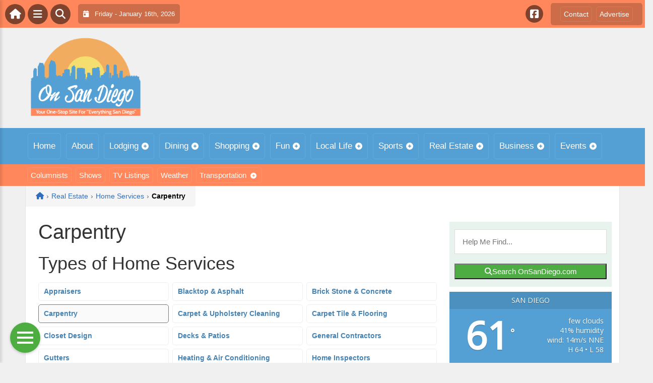

--- FILE ---
content_type: text/html; charset=UTF-8
request_url: https://onsandiego.com/real-estate/home-services/carpentry/
body_size: 21609
content:
<!DOCTYPE html>
<html dir="ltr" lang="en-US">

<head>
    <meta charset="UTF-8">
    <meta name="viewport" content="width=device-width, initial-scale=1.0, maximum-scale=1">
    <link rel="profile" href="https://gmpg.org/xfn/11">
    <link rel="pingback" href="https://onsandiego.com/xmlrpc.php">

    <title>Carpentry | OnSanDiego.comOnSanDiego.com</title>

    <link rel="alternate" type="application/rss+xml" title="OnSanDiego.com RSS2 Feed" href="https://onsandiego.com/feed/">
    <link rel="alternate" type="application/atom+xml" title="OnSanDiego.com Atom Feed" href="https://onsandiego.com/feed/atom/">

    
		<!-- All in One SEO 4.9.3 - aioseo.com -->
	<meta name="robots" content="max-image-preview:large" />
	<link rel="canonical" href="https://onsandiego.com/real-estate/home-services/carpentry/" />
	<meta name="generator" content="All in One SEO (AIOSEO) 4.9.3" />
		<!-- All in One SEO -->

<link rel='dns-prefetch' href='//maps.googleapis.com' />
<link rel='dns-prefetch' href='//cdnjs.cloudflare.com' />
<link rel='dns-prefetch' href='//fonts.googleapis.com' />
<link rel="alternate" type="application/rss+xml" title="OnSanDiego.com &raquo; Carpentry Comments Feed" href="https://onsandiego.com/real-estate/home-services/carpentry/feed/" />
<link rel="alternate" title="oEmbed (JSON)" type="application/json+oembed" href="https://onsandiego.com/wp-json/oembed/1.0/embed?url=https%3A%2F%2Fonsandiego.com%2Freal-estate%2Fhome-services%2Fcarpentry%2F" />
<link rel="alternate" title="oEmbed (XML)" type="text/xml+oembed" href="https://onsandiego.com/wp-json/oembed/1.0/embed?url=https%3A%2F%2Fonsandiego.com%2Freal-estate%2Fhome-services%2Fcarpentry%2F&#038;format=xml" />
<style id='wp-img-auto-sizes-contain-inline-css' type='text/css'>
img:is([sizes=auto i],[sizes^="auto," i]){contain-intrinsic-size:3000px 1500px}
/*# sourceURL=wp-img-auto-sizes-contain-inline-css */
</style>

<link rel='stylesheet' id='fontawesome-css' href='https://cdnjs.cloudflare.com/ajax/libs/font-awesome/6.5.1/css/all.min.css?ver=6.5.1' type='text/css' media='all' />
<link rel='stylesheet' id='ttb-frontend-css' href='https://onsandiego.com/wp-content/themes/ThemeToolbox/assets/css/front-end.css?ver=1.0.10' type='text/css' media='all' />
<style id='wp-emoji-styles-inline-css' type='text/css'>

	img.wp-smiley, img.emoji {
		display: inline !important;
		border: none !important;
		box-shadow: none !important;
		height: 1em !important;
		width: 1em !important;
		margin: 0 0.07em !important;
		vertical-align: -0.1em !important;
		background: none !important;
		padding: 0 !important;
	}
/*# sourceURL=wp-emoji-styles-inline-css */
</style>
<link rel='stylesheet' id='wp-block-library-css' href='https://onsandiego.com/wp-includes/css/dist/block-library/style.min.css?ver=6.9' type='text/css' media='all' />
<style id='global-styles-inline-css' type='text/css'>
:root{--wp--preset--aspect-ratio--square: 1;--wp--preset--aspect-ratio--4-3: 4/3;--wp--preset--aspect-ratio--3-4: 3/4;--wp--preset--aspect-ratio--3-2: 3/2;--wp--preset--aspect-ratio--2-3: 2/3;--wp--preset--aspect-ratio--16-9: 16/9;--wp--preset--aspect-ratio--9-16: 9/16;--wp--preset--color--black: #000000;--wp--preset--color--cyan-bluish-gray: #abb8c3;--wp--preset--color--white: #ffffff;--wp--preset--color--pale-pink: #f78da7;--wp--preset--color--vivid-red: #cf2e2e;--wp--preset--color--luminous-vivid-orange: #ff6900;--wp--preset--color--luminous-vivid-amber: #fcb900;--wp--preset--color--light-green-cyan: #7bdcb5;--wp--preset--color--vivid-green-cyan: #00d084;--wp--preset--color--pale-cyan-blue: #8ed1fc;--wp--preset--color--vivid-cyan-blue: #0693e3;--wp--preset--color--vivid-purple: #9b51e0;--wp--preset--gradient--vivid-cyan-blue-to-vivid-purple: linear-gradient(135deg,rgb(6,147,227) 0%,rgb(155,81,224) 100%);--wp--preset--gradient--light-green-cyan-to-vivid-green-cyan: linear-gradient(135deg,rgb(122,220,180) 0%,rgb(0,208,130) 100%);--wp--preset--gradient--luminous-vivid-amber-to-luminous-vivid-orange: linear-gradient(135deg,rgb(252,185,0) 0%,rgb(255,105,0) 100%);--wp--preset--gradient--luminous-vivid-orange-to-vivid-red: linear-gradient(135deg,rgb(255,105,0) 0%,rgb(207,46,46) 100%);--wp--preset--gradient--very-light-gray-to-cyan-bluish-gray: linear-gradient(135deg,rgb(238,238,238) 0%,rgb(169,184,195) 100%);--wp--preset--gradient--cool-to-warm-spectrum: linear-gradient(135deg,rgb(74,234,220) 0%,rgb(151,120,209) 20%,rgb(207,42,186) 40%,rgb(238,44,130) 60%,rgb(251,105,98) 80%,rgb(254,248,76) 100%);--wp--preset--gradient--blush-light-purple: linear-gradient(135deg,rgb(255,206,236) 0%,rgb(152,150,240) 100%);--wp--preset--gradient--blush-bordeaux: linear-gradient(135deg,rgb(254,205,165) 0%,rgb(254,45,45) 50%,rgb(107,0,62) 100%);--wp--preset--gradient--luminous-dusk: linear-gradient(135deg,rgb(255,203,112) 0%,rgb(199,81,192) 50%,rgb(65,88,208) 100%);--wp--preset--gradient--pale-ocean: linear-gradient(135deg,rgb(255,245,203) 0%,rgb(182,227,212) 50%,rgb(51,167,181) 100%);--wp--preset--gradient--electric-grass: linear-gradient(135deg,rgb(202,248,128) 0%,rgb(113,206,126) 100%);--wp--preset--gradient--midnight: linear-gradient(135deg,rgb(2,3,129) 0%,rgb(40,116,252) 100%);--wp--preset--font-size--small: 13px;--wp--preset--font-size--medium: 20px;--wp--preset--font-size--large: 36px;--wp--preset--font-size--x-large: 42px;--wp--preset--spacing--20: 0.44rem;--wp--preset--spacing--30: 0.67rem;--wp--preset--spacing--40: 1rem;--wp--preset--spacing--50: 1.5rem;--wp--preset--spacing--60: 2.25rem;--wp--preset--spacing--70: 3.38rem;--wp--preset--spacing--80: 5.06rem;--wp--preset--shadow--natural: 6px 6px 9px rgba(0, 0, 0, 0.2);--wp--preset--shadow--deep: 12px 12px 50px rgba(0, 0, 0, 0.4);--wp--preset--shadow--sharp: 6px 6px 0px rgba(0, 0, 0, 0.2);--wp--preset--shadow--outlined: 6px 6px 0px -3px rgb(255, 255, 255), 6px 6px rgb(0, 0, 0);--wp--preset--shadow--crisp: 6px 6px 0px rgb(0, 0, 0);}:where(.is-layout-flex){gap: 0.5em;}:where(.is-layout-grid){gap: 0.5em;}body .is-layout-flex{display: flex;}.is-layout-flex{flex-wrap: wrap;align-items: center;}.is-layout-flex > :is(*, div){margin: 0;}body .is-layout-grid{display: grid;}.is-layout-grid > :is(*, div){margin: 0;}:where(.wp-block-columns.is-layout-flex){gap: 2em;}:where(.wp-block-columns.is-layout-grid){gap: 2em;}:where(.wp-block-post-template.is-layout-flex){gap: 1.25em;}:where(.wp-block-post-template.is-layout-grid){gap: 1.25em;}.has-black-color{color: var(--wp--preset--color--black) !important;}.has-cyan-bluish-gray-color{color: var(--wp--preset--color--cyan-bluish-gray) !important;}.has-white-color{color: var(--wp--preset--color--white) !important;}.has-pale-pink-color{color: var(--wp--preset--color--pale-pink) !important;}.has-vivid-red-color{color: var(--wp--preset--color--vivid-red) !important;}.has-luminous-vivid-orange-color{color: var(--wp--preset--color--luminous-vivid-orange) !important;}.has-luminous-vivid-amber-color{color: var(--wp--preset--color--luminous-vivid-amber) !important;}.has-light-green-cyan-color{color: var(--wp--preset--color--light-green-cyan) !important;}.has-vivid-green-cyan-color{color: var(--wp--preset--color--vivid-green-cyan) !important;}.has-pale-cyan-blue-color{color: var(--wp--preset--color--pale-cyan-blue) !important;}.has-vivid-cyan-blue-color{color: var(--wp--preset--color--vivid-cyan-blue) !important;}.has-vivid-purple-color{color: var(--wp--preset--color--vivid-purple) !important;}.has-black-background-color{background-color: var(--wp--preset--color--black) !important;}.has-cyan-bluish-gray-background-color{background-color: var(--wp--preset--color--cyan-bluish-gray) !important;}.has-white-background-color{background-color: var(--wp--preset--color--white) !important;}.has-pale-pink-background-color{background-color: var(--wp--preset--color--pale-pink) !important;}.has-vivid-red-background-color{background-color: var(--wp--preset--color--vivid-red) !important;}.has-luminous-vivid-orange-background-color{background-color: var(--wp--preset--color--luminous-vivid-orange) !important;}.has-luminous-vivid-amber-background-color{background-color: var(--wp--preset--color--luminous-vivid-amber) !important;}.has-light-green-cyan-background-color{background-color: var(--wp--preset--color--light-green-cyan) !important;}.has-vivid-green-cyan-background-color{background-color: var(--wp--preset--color--vivid-green-cyan) !important;}.has-pale-cyan-blue-background-color{background-color: var(--wp--preset--color--pale-cyan-blue) !important;}.has-vivid-cyan-blue-background-color{background-color: var(--wp--preset--color--vivid-cyan-blue) !important;}.has-vivid-purple-background-color{background-color: var(--wp--preset--color--vivid-purple) !important;}.has-black-border-color{border-color: var(--wp--preset--color--black) !important;}.has-cyan-bluish-gray-border-color{border-color: var(--wp--preset--color--cyan-bluish-gray) !important;}.has-white-border-color{border-color: var(--wp--preset--color--white) !important;}.has-pale-pink-border-color{border-color: var(--wp--preset--color--pale-pink) !important;}.has-vivid-red-border-color{border-color: var(--wp--preset--color--vivid-red) !important;}.has-luminous-vivid-orange-border-color{border-color: var(--wp--preset--color--luminous-vivid-orange) !important;}.has-luminous-vivid-amber-border-color{border-color: var(--wp--preset--color--luminous-vivid-amber) !important;}.has-light-green-cyan-border-color{border-color: var(--wp--preset--color--light-green-cyan) !important;}.has-vivid-green-cyan-border-color{border-color: var(--wp--preset--color--vivid-green-cyan) !important;}.has-pale-cyan-blue-border-color{border-color: var(--wp--preset--color--pale-cyan-blue) !important;}.has-vivid-cyan-blue-border-color{border-color: var(--wp--preset--color--vivid-cyan-blue) !important;}.has-vivid-purple-border-color{border-color: var(--wp--preset--color--vivid-purple) !important;}.has-vivid-cyan-blue-to-vivid-purple-gradient-background{background: var(--wp--preset--gradient--vivid-cyan-blue-to-vivid-purple) !important;}.has-light-green-cyan-to-vivid-green-cyan-gradient-background{background: var(--wp--preset--gradient--light-green-cyan-to-vivid-green-cyan) !important;}.has-luminous-vivid-amber-to-luminous-vivid-orange-gradient-background{background: var(--wp--preset--gradient--luminous-vivid-amber-to-luminous-vivid-orange) !important;}.has-luminous-vivid-orange-to-vivid-red-gradient-background{background: var(--wp--preset--gradient--luminous-vivid-orange-to-vivid-red) !important;}.has-very-light-gray-to-cyan-bluish-gray-gradient-background{background: var(--wp--preset--gradient--very-light-gray-to-cyan-bluish-gray) !important;}.has-cool-to-warm-spectrum-gradient-background{background: var(--wp--preset--gradient--cool-to-warm-spectrum) !important;}.has-blush-light-purple-gradient-background{background: var(--wp--preset--gradient--blush-light-purple) !important;}.has-blush-bordeaux-gradient-background{background: var(--wp--preset--gradient--blush-bordeaux) !important;}.has-luminous-dusk-gradient-background{background: var(--wp--preset--gradient--luminous-dusk) !important;}.has-pale-ocean-gradient-background{background: var(--wp--preset--gradient--pale-ocean) !important;}.has-electric-grass-gradient-background{background: var(--wp--preset--gradient--electric-grass) !important;}.has-midnight-gradient-background{background: var(--wp--preset--gradient--midnight) !important;}.has-small-font-size{font-size: var(--wp--preset--font-size--small) !important;}.has-medium-font-size{font-size: var(--wp--preset--font-size--medium) !important;}.has-large-font-size{font-size: var(--wp--preset--font-size--large) !important;}.has-x-large-font-size{font-size: var(--wp--preset--font-size--x-large) !important;}
/*# sourceURL=global-styles-inline-css */
</style>

<style id='classic-theme-styles-inline-css' type='text/css'>
/*! This file is auto-generated */
.wp-block-button__link{color:#fff;background-color:#32373c;border-radius:9999px;box-shadow:none;text-decoration:none;padding:calc(.667em + 2px) calc(1.333em + 2px);font-size:1.125em}.wp-block-file__button{background:#32373c;color:#fff;text-decoration:none}
/*# sourceURL=/wp-includes/css/classic-themes.min.css */
</style>
<link rel='stylesheet' id='awesome-weather-css' href='https://onsandiego.com/wp-content/plugins/awesome-weather/awesome-weather.css?ver=6.9' type='text/css' media='all' />
<style id='awesome-weather-inline-css' type='text/css'>
.awesome-weather-wrap { font-family: 'Open Sans', sans-serif; font-weight: 400; font-size: 14px; line-height: 14px; }
/*# sourceURL=awesome-weather-inline-css */
</style>
<link rel='stylesheet' id='opensans-googlefont-css' href='//fonts.googleapis.com/css?family=Open+Sans%3A400&#038;ver=6.9' type='text/css' media='all' />
<link rel='stylesheet' id='syndication-toolbox-css' href='https://onsandiego.com/wp-content/plugins/syndication-toolbox/public/css/syndication-toolbox-public.css?ver=1.1.10' type='text/css' media='all' />
<link rel='stylesheet' id='dtb2-lity-css-css' href='https://onsandiego.com/wp-content/plugins/DirectoryToolboxPro/assets/css/lib/lity.min.css?ver=2.2.1' type='text/css' media='all' />
<link rel='stylesheet' id='dtb2-css-css' href='https://onsandiego.com/wp-content/plugins/DirectoryToolboxPro/assets/css/custom.css?ver=2.3.1' type='text/css' media='all' />
<link rel='stylesheet' id='dtb2-css-custom-css' href='https://onsandiego.com/wp-content/plugins/DirectoryToolboxPro/style.css?ver=2.3.1' type='text/css' media='all' />
<link rel='stylesheet' id='dtb2-common-css' href='https://onsandiego.com/wp-content/plugins/DirectoryToolboxPro/assets/css/common.css?ver=2.3.1' type='text/css' media='all' />
<link rel='stylesheet' id='ptb-icons-css' href='https://onsandiego.com/wp-content/plugins/PublishToolboxPro/assets/css/icons.css?ver=2.0.20' type='text/css' media='all' />
<link rel='stylesheet' id='ptb-main-css' href='https://onsandiego.com/wp-content/plugins/PublishToolboxPro/assets/css/main.css?ver=2.0.20' type='text/css' media='all' />
<link rel='stylesheet' id='ptb-custom-css' href='https://onsandiego.com/wp-content/plugins/PublishToolboxPro/style.css?ver=2.0.20' type='text/css' media='all' />
<link rel='stylesheet' id='ttb-main-menu-css' href='https://onsandiego.com/wp-content/themes/ThemeToolbox/includes/menus/css/main-menu-style.css?ver=1.0.10' type='text/css' media='all' />
<link rel='stylesheet' id='ttb-mobile-menu-css' href='https://onsandiego.com/wp-content/themes/ThemeToolbox/includes/menus/css/mobile-menu-style.css?ver=1.0.10' type='text/css' media='all' />
<script type="text/javascript" src="https://onsandiego.com/wp-includes/js/jquery/jquery.min.js?ver=3.7.1" id="jquery-core-js"></script>
<script type="text/javascript" src="https://onsandiego.com/wp-includes/js/jquery/jquery-migrate.min.js?ver=3.4.1" id="jquery-migrate-js"></script>
<script type="text/javascript" src="https://onsandiego.com/wp-content/plugins/syndication-toolbox/public/js/syndication-toolbox-public.js?ver=1.1.10" id="syndication-toolbox-js"></script>
<link rel="https://api.w.org/" href="https://onsandiego.com/wp-json/" /><link rel="alternate" title="JSON" type="application/json" href="https://onsandiego.com/wp-json/wp/v2/pages/358" /><link rel="EditURI" type="application/rsd+xml" title="RSD" href="https://onsandiego.com/xmlrpc.php?rsd" />
<meta name="generator" content="WordPress 6.9" />
<link rel='shortlink' href='https://onsandiego.com/?p=358' />
<style type="text/css" >#directorytoolbox_rp-2 .dtb-widget-slider{
                    --dtb-slider-widget-header-color: #ffffff;--dtb-slider-widget-header-bg: #54a0d4;--dtb-slider-widget-header-control-bg: #2973a5;
                }#directorytoolbox_rp-3 .dtb-widget-slider{
                    --dtb-slider-widget-header-color: #ffffff;--dtb-slider-widget-header-bg: #54a0d4;--dtb-slider-widget-header-control-bg: #2973a5;
                }#directorytoolbox_rp-4 .dtb-widget-slider{
                    --dtb-slider-widget-header-color: #ffffff;--dtb-slider-widget-header-bg: #54a0d4;--dtb-slider-widget-header-control-bg: #2973a5;
                }#directorytoolbox_rp-5 .dtb-widget-slider{
                    --dtb-slider-widget-header-color: #ffffff;--dtb-slider-widget-header-bg: #54a0d4;--dtb-slider-widget-header-control-bg: #2973a5;
                }</style><style type="text/css" >#publishtoolbox_posts_slider-2 .ptb-widget-slider{
                    --ptb-slider-widget-header-color: #ffffff;--ptb-slider-widget-header-bg: #54a0d4;--ptb-slider-widget-header-control-bg: #2973a5;
                }#publishtoolbox_posts_slider-2_wrap{color:;}#publishtoolbox_posts_slider-2.widget{background-color:;}#publishtoolbox_mixed_slider-2 .ptb-widget-slider{
                    --ptb-slider-widget-header-color: #ffffff;--ptb-slider-widget-header-bg: #54a0d4;--ptb-slider-widget-header-control-bg: #2973a5;
                }#publishtoolbox_mixed_slider-2_wrap{color:;}#publishtoolbox_mixed_slider-2{background-color:;}</style>  <style type="text/css">
    :root {
      --site-background-color: #F0F0F0;

      --top-bar-bg-color: #FF875B;
      --top-bar-text-color: #FFFFFF;
      --top-bar-dropdown-bg-color: hsl(16, 100%, 63%);
      --top-bar-dropdown-3-bg-color: hsl(16, 100%, 53%);

      --header-bg-color: initial;

      --main-nav-bg-color: #54A0D4;
      --main-nav-text-color: #FFFFFF;
      --main-nav-dropdown-bg-color: hsl(204, 60%, 53%);
      --main-nav-dropdown-3-bg-color: hsl(204, 60%, 48%);

      --second-nav-bg-color: #FF875B;
      --second-nav-text-color: #FFFFFF;
      --second-nav-dropdown-bg-color: hsl(16, 100%, 63%);
      --second-nav-dropdown-3-bg-color: hsl(16, 100%, 58%);

      --footer-bg-color: #54A0D4;
      --footer-text-color: #FFFFFF;

      --widget-headline-bg-color: #316da1;
      --widget-headline-text-color: #FFFFFF;
      
      /* Added link colors in 1.0.10 */

      --link-color: #4582b4;
      --link-hover-color: #316da1;
      --link-text-decoration: ;
      --link-hover-text-decoration: underline;

      
      /* Add more variables as needed */



    }


    
        .ttb-post-article .no-thumbnail {
      width: 100%;
      height: 250px;
      background: url(https://onsandiego.com/wp-content/uploads/2018/03/SanDiego.png) center/cover no-repeat;
    }

  </style>
  <!-- Global site tag (gtag.js) - Google Analytics -->

<script>
  window.dataLayer = window.dataLayer || [];
  function gtag(){dataLayer.push(arguments);}
  gtag('js', new Date());

  gtag('config', 'UA-152606754-23');
</script>

<script src="https://unpkg.com/vue@2.6.12/dist/vue.min.js"></script> <script src="https://cw.events.com/edc-calendar.min.js"></script>
<script src="https://maps.googleapis.com/maps/api/js?key=AIzaSyDsOJxTJHtp1Z6wQJlJiauqYOJZnp_ay XE&libraries=places"></script><link rel="icon" href="https://onsandiego.com/wp-content/uploads/2024/04/cropped-OnLogo-32x32.png" sizes="32x32" />
<link rel="icon" href="https://onsandiego.com/wp-content/uploads/2024/04/cropped-OnLogo-192x192.png" sizes="192x192" />
<link rel="apple-touch-icon" href="https://onsandiego.com/wp-content/uploads/2024/04/cropped-OnLogo-180x180.png" />
<meta name="msapplication-TileImage" content="https://onsandiego.com/wp-content/uploads/2024/04/cropped-OnLogo-270x270.png" />
</head>

<body class="wp-singular page-template-default page page-id-358 page-child parent-pageid-334 wp-theme-ThemeToolbox theme-ThemeToolbox metaslider-plugin">
    <div id="ttb-main-container">

        <div id="ttb-topnavbar" class="ttb-no-pad">
    <div class="ttb-top-nav-button ttb-top-home-button">
        <a href="https://onsandiego.com"><i class="fa fa-house"></i></a>
    </div>
    <div class="ttb-top-menu-button ttb-menu-trigger-top-bar ttb-top-nav-button">
        <i class="fa fa-bars"></i>
    </div>
    <div class="ttb-top-nav-button ttb-top-search-button">
        <i class="fa fa-search"></i>
    </div>
    <div class="ttb-top-nav-date">
        <div class="ttb-nav-date-wrapper">
            <div class="ttb-top-nav-date-text">
                <i class="fa-solid fa-calendar-day"></i> &nbsp;
                Friday - January 16th, 2026            </div>
        </div>
    </div>
    <div class="ttb-top-nav-social">
        <div class="ttb-social-media-icons-header">
            <a class='ttb-top-nav-button-social' href='https://www.facebook.com/OnSandiegocom-100421292086256' target='_blank' title='Facebook'><i class='fa-brands fa-facebook-square'></i></a>         </div>
    </div>

    <div class="ttb-nav-menu-wrapper ttb-no-pad">
        <div class="ttb-top-bar-navbar">
            <div class="ttb-top-bar-content">
                <nav id="ttb-top-bar-menu" class="ttb-top-bar-navbar"><ul id="menu-community" class="ttb-menu-top-bar"><li id="menu-item-25860" class="menu-item menu-item-type-post_type menu-item-object-page menu-item-25860"><a href="https://onsandiego.com/contact/">Contact</a></li>
<li id="menu-item-25859" class="menu-item menu-item-type-post_type menu-item-object-page menu-item-25859"><a href="https://onsandiego.com/advertise/">Advertise</a></li>
</ul></nav>            </div>
        </div>
    </div>


</div>
</div>


<style>
    /* Overlay background */
    .ttb-search-overlay {
        position: fixed;
        z-index: 1000000000;
        left: 0;
        top: 0;
        width: 100%;
        /* Full width */
        height: 100%;
        /* Full height */
        background-color: rgba(0, 0, 0, 0.9);
        /* Black w/ opacity */
        display: flex;
        align-items: center;
        justify-content: center;
        display: none;
    }

    /* Close button */
    .ttb-close-search-overlay {
        position: absolute;
        top: -1rem;
        right: -1rem;
        font-size: 2rem;
        width: 3.5rem;
        height: 3.5rem;
        border-radius: 50%;
        background: red;
        color: white;
        cursor: pointer;
        display: flex;
        align-items: center;
        justify-content: center;
        box-sizing: border-box;
        line-height: 1;
        padding: 0;
    }

    /* Search box */
    .ttb-search-overlay-content {
        position: relative;
        background-color: #fff;
        padding: 20px;
        border-radius: 5px;
        text-align: center;
        width: auto;
        max-width: 800px;
    }

    /* Search input */
    .ttb-search-overlay-content .search-field {
        width: calc(100% - 120px);
        padding: 10px;
        margin-right: 10px;
        border: 1px solid #ccc;
        border-radius: 5px;
    }

    /* Search button */
    .ttb-search-overlay-content .search-button {
        width: 100px;
        height: 45px;
        border: none;
        background-color: #359749;
        border-radius: 5px;
        color: white;
        cursor: pointer;
    }


    .ttb-popular-tags {
        margin-top: 20px;
    }

    .ttb-popular-tags ul {
        padding: 0;
        list-style-type: none;
        /* Removes the default list styling */
    }

    .ttb-popular-tags li {
        display: inline-block;
        /* Displays the list items inline */
        margin: 15px 5px 0px 0px;
        /* Adds space between the tags */
    }

    .ttb-popular-tags a {
        background-color: #eee;
        /* Light grey background */
        padding: 5px 10px;
        /* Padding around the text */
        border-radius: 5px;
        /* Rounded corners for the tags */
        text-decoration: none;
        /* Removes the underline from the links */
        color: #333;
        /* Dark text color */
        transition: background-color 0.3s;
        /* Smooth transition for hover effect */
    }

    .ttb-popular-tags a:hover {
        background-color: #ddd;
    }

    @media (max-width: 768px) {
        .ttb-search-overlay {
            align-items: flex-start;
            padding-top: 20px;
        }

        .ttb-close-search-overlay {
            top: 10px;
            right: 10px;
        }

        .ttb-search-overlay h1 {
            margin-top: 60px;
            font-size: 22px;
        }

        .ttb-search-overlay-content {
            width: 90%;
            padding: 15px;
        }

        .ttb-search-overlay-content .search-field {
            width: 100%;
        }

        .ttb-search-overlay-content .search-button {
            width: 100%;
            margin-top: 15px;
        }

        .ttb-popular-tags li {
            margin: 10px 5px 0px 0px;
        }

        .ttb-popular-tags a {
            padding: 5px;
        }
    }
</style>

<!-- The Search Overlay -->
<div class="ttb-search-overlay">
    <!-- The Overlay Content -->
    <div class="ttb-search-overlay-content">
        <span class="ttb-close-search-overlay">&times;</span>
        <h1>What can we help you find?</h1>
        <!-- Search form -->
        <form role="search" method="get" action="https://onsandiego.com/" class="search-form">
            <input type="search" class="search-field" placeholder="Type Here ..." name="s" required>
            <button type="submit" class="search-button"><i class="fa fa-search"></i> Search</button>
        </form>
        <div class="ttb-popular-tags">
            <h4>Popular Content Tags</h4>
            <ul>
                                    <li><a href="https://onsandiego.com/tag/adventure-travel/" class="tag-cloud-link tag-link-1253 tag-link-position-1" style="font-size: 11pt;">Adventure Travel</a></li>
                                    <li><a href="https://onsandiego.com/tag/linda-ballou/" class="tag-cloud-link tag-link-1364 tag-link-position-2" style="font-size: 11pt;">Linda Ballou</a></li>
                                    <li><a href="https://onsandiego.com/tag/linda-ballou-lost-angel-in-paradise/" class="tag-cloud-link tag-link-1381 tag-link-position-3" style="font-size: 11pt;">Linda Ballou Lost Angel in Paradise</a></li>
                                    <li><a href="https://onsandiego.com/tag/movie-reivew/" class="tag-cloud-link tag-link-1340 tag-link-position-4" style="font-size: 11pt;">Movie Reivew</a></li>
                                    <li><a href="https://onsandiego.com/tag/movie-review/" class="tag-cloud-link tag-link-1328 tag-link-position-5" style="font-size: 11pt;">Movie Review</a></li>
                                    <li><a href="https://onsandiego.com/tag/movie-reviews/" class="tag-cloud-link tag-link-1165 tag-link-position-6" style="font-size: 11pt;">Movie Reviews</a></li>
                                    <li><a href="https://onsandiego.com/tag/nabbw/" class="tag-cloud-link tag-link-1366 tag-link-position-7" style="font-size: 11pt;">NABBW</a></li>
                                    <li><a href="https://onsandiego.com/tag/netflix/" class="tag-cloud-link tag-link-1152 tag-link-position-8" style="font-size: 11pt;">Netflix</a></li>
                                    <li><a href="https://onsandiego.com/tag/overseas-adventure-travel/" class="tag-cloud-link tag-link-1369 tag-link-position-9" style="font-size: 11pt;">Overseas Adventure Travel</a></li>
                                    <li><a href="https://onsandiego.com/tag/prime/" class="tag-cloud-link tag-link-1441 tag-link-position-10" style="font-size: 11pt;">Prime</a></li>
                                    <li><a href="https://onsandiego.com/tag/tim-brennan/" class="tag-cloud-link tag-link-1376 tag-link-position-11" style="font-size: 11pt;">Tim Brennan</a></li>
                                    <li><a href="https://onsandiego.com/tag/travel/" class="tag-cloud-link tag-link-1397 tag-link-position-12" style="font-size: 11pt;">Travel</a></li>
                            </ul>
        </div>
    </div>
</div>
<script>
    jQuery(document).ready(function($) {
        // Open search overlay
        $('.ttb-top-search-button').on('click', function() {
            $('.ttb-search-overlay').css('display', 'flex').hide().fadeIn(200);
            $('.search-field').focus();
        });

        // Close search overlay
        $('.ttb-close-search-overlay').on('click', function() {
            $('.ttb-search-overlay').fadeOut(200, function() {
                $(this).css('display', 'none');
            });
        });

        // Close overlay on search submit
        $('.search-form').on('submit', function() {
            $('.ttb-search-overlay').fadeOut(200, function() {
                $(this).css('display', 'none');
            });
        });
    });
</script>
        <div class="ttb-site-header-container">
            <header class="ttb-site-header">
                            <div class="ttb-header-logo">
                    <a href="https://onsandiego.com/" class="ttb-custom-logo-link" rel="home"><img src="https://onsandiego.com/wp-content/uploads/2018/03/SanDiego.png" class="ttb-custom-logo" alt="OnSanDiego.com" title="OnSanDiego.com"></a>                </div>
                                <div class="ttb-header-widget-area">
                                            <div id="custom_html-8" class="widget_text ttb-header-banner-widget widget_custom_html"><div class="textwidget custom-html-widget"><!-- OnMetro - Inventory Sites Header [async] -->
<script type="text/javascript">if (!window.AdButler){(function(){var s = document.createElement("script"); s.async = true; s.type = "text/javascript";s.src = 'https://servedbyadbutler.com/app.js';var n = document.getElementsByTagName("script")[0]; n.parentNode.insertBefore(s, n);}());}</script>
<script type="text/javascript">
var AdButler = AdButler || {}; AdButler.ads = AdButler.ads || [];
var abkw = window.abkw || '';
var plc402987 = window.plc402987 || 0;
document.write('<'+'div id="placement_402987_'+plc402987+'"></'+'div>');
AdButler.ads.push({handler: function(opt){ AdButler.register(170790, 402987, [728,90], 'placement_402987_'+opt.place, opt); }, opt: { place: plc402987++, keywords: abkw, domain: 'servedbyadbutler.com', click:'CLICK_MACRO_PLACEHOLDER' }});
</script></div></div>                                    </div>
            </header>
        </div>





        <div class="ttb-navbar">
            <div class="ttb-navbar-content">
                <nav id="ttb-main-menu" class="ttb-navbar"><ul id="menu-main-menu" class="ttb-menu"><li id="menu-item-24233" class="menu-item menu-item-type-custom menu-item-object-custom menu-item-24233"><a href="/">Home</a></li>
<li id="menu-item-25789" class="menu-item menu-item-type-post_type menu-item-object-page menu-item-25789"><a href="https://onsandiego.com/about/">About</a></li>
<li id="menu-item-25790" class="menu-item menu-item-type-post_type menu-item-object-page menu-item-has-children menu-item-25790"><a href="https://onsandiego.com/lodging/">Lodging</a>
<ul class="sub-menu">
	<li id="menu-item-25791" class="menu-item menu-item-type-post_type menu-item-object-page menu-item-25791"><a href="https://onsandiego.com/lodging/bedandbreakfast/">Bed &#038; Breakfast</a></li>
	<li id="menu-item-25792" class="menu-item menu-item-type-post_type menu-item-object-page menu-item-25792"><a href="https://onsandiego.com/lodging/campgrounds/">Camping &#038; RVs</a></li>
	<li id="menu-item-25793" class="menu-item menu-item-type-post_type menu-item-object-page menu-item-25793"><a href="https://onsandiego.com/lodging/hotels-motels/">Hotels &#038; Motels</a></li>
</ul>
</li>
<li id="menu-item-25795" class="menu-item menu-item-type-post_type menu-item-object-page menu-item-has-children menu-item-25795"><a href="https://onsandiego.com/dining/">Dining</a>
<ul class="sub-menu">
	<li id="menu-item-25794" class="menu-item menu-item-type-post_type menu-item-object-page menu-item-25794"><a href="https://onsandiego.com/dining/restaurants/">Restaurants</a></li>
	<li id="menu-item-25796" class="menu-item menu-item-type-post_type menu-item-object-page menu-item-25796"><a href="https://onsandiego.com/dining/catering/">Catering</a></li>
</ul>
</li>
<li id="menu-item-25803" class="menu-item menu-item-type-post_type menu-item-object-page menu-item-has-children menu-item-25803"><a href="https://onsandiego.com/shopping/">Shopping</a>
<ul class="sub-menu">
	<li id="menu-item-25799" class="menu-item menu-item-type-post_type menu-item-object-page menu-item-25799"><a href="https://onsandiego.com/shopping/automotive/">Automotive</a></li>
	<li id="menu-item-25798" class="menu-item menu-item-type-post_type menu-item-object-page menu-item-25798"><a href="https://onsandiego.com/shopping/clothing-stores/">Clothing Stores</a></li>
	<li id="menu-item-25804" class="menu-item menu-item-type-post_type menu-item-object-page menu-item-25804"><a href="https://onsandiego.com/shopping/department-stores/">Department Stores</a></li>
	<li id="menu-item-25800" class="menu-item menu-item-type-post_type menu-item-object-page menu-item-25800"><a href="https://onsandiego.com/shopping/food-stores/">Food Stores</a></li>
	<li id="menu-item-25801" class="menu-item menu-item-type-post_type menu-item-object-page menu-item-25801"><a href="https://onsandiego.com/shopping/home-hardware-stores/">Home &#038; Hardware Stores</a></li>
	<li id="menu-item-25802" class="menu-item menu-item-type-post_type menu-item-object-page menu-item-25802"><a href="https://onsandiego.com/shopping/shopping-centers/">Shopping Centers</a></li>
	<li id="menu-item-25797" class="menu-item menu-item-type-post_type menu-item-object-page menu-item-25797"><a href="https://onsandiego.com/shopping/specialty-stores/">Specialty Stores</a></li>
</ul>
</li>
<li id="menu-item-25810" class="menu-item menu-item-type-post_type menu-item-object-page menu-item-has-children menu-item-25810"><a href="https://onsandiego.com/fun/">Fun</a>
<ul class="sub-menu">
	<li id="menu-item-25811" class="menu-item menu-item-type-post_type menu-item-object-page menu-item-25811"><a href="https://onsandiego.com/fun/art-galleries/">Art Galleries</a></li>
	<li id="menu-item-25861" class="menu-item menu-item-type-post_type menu-item-object-page menu-item-25861"><a href="https://onsandiego.com/fun/attractions/">Attractions</a></li>
	<li id="menu-item-25812" class="menu-item menu-item-type-post_type menu-item-object-page menu-item-25812"><a href="https://onsandiego.com/fun/casinos/">Casinos</a></li>
	<li id="menu-item-25813" class="menu-item menu-item-type-post_type menu-item-object-page menu-item-25813"><a href="https://onsandiego.com/fun/events/">Events</a></li>
	<li id="menu-item-25809" class="menu-item menu-item-type-post_type menu-item-object-page menu-item-25809"><a href="https://onsandiego.com/fun/golf/">Golf</a></li>
	<li id="menu-item-25807" class="menu-item menu-item-type-post_type menu-item-object-page menu-item-25807"><a href="https://onsandiego.com/fun/movies/">Movies</a></li>
	<li id="menu-item-25814" class="menu-item menu-item-type-post_type menu-item-object-page menu-item-25814"><a href="https://onsandiego.com/fun/museums/">Museums</a></li>
	<li id="menu-item-25815" class="menu-item menu-item-type-post_type menu-item-object-page menu-item-25815"><a href="https://onsandiego.com/fun/music/">Music</a></li>
	<li id="menu-item-25805" class="menu-item menu-item-type-post_type menu-item-object-page menu-item-25805"><a href="https://onsandiego.com/fun/nightlife/">Nightlife</a></li>
	<li id="menu-item-25816" class="menu-item menu-item-type-post_type menu-item-object-page menu-item-25816"><a href="https://onsandiego.com/fun/theater/">Theater</a></li>
	<li id="menu-item-25806" class="menu-item menu-item-type-post_type menu-item-object-page menu-item-25806"><a href="https://onsandiego.com/fun/indoor-recreation/">Indoor Recreation</a></li>
	<li id="menu-item-25808" class="menu-item menu-item-type-post_type menu-item-object-page menu-item-25808"><a href="https://onsandiego.com/fun/outdoor-recreation/">Outdoor Recreation</a></li>
</ul>
</li>
<li id="menu-item-25817" class="menu-item menu-item-type-post_type menu-item-object-page menu-item-has-children menu-item-25817"><a href="https://onsandiego.com/local/">Local Life</a>
<ul class="sub-menu">
	<li id="menu-item-25818" class="menu-item menu-item-type-post_type menu-item-object-page menu-item-25818"><a href="https://onsandiego.com/local/finance/">Finance</a></li>
	<li id="menu-item-25821" class="menu-item menu-item-type-post_type menu-item-object-page menu-item-25821"><a href="https://onsandiego.com/local/government/">Government</a></li>
	<li id="menu-item-25819" class="menu-item menu-item-type-post_type menu-item-object-page menu-item-25819"><a href="https://onsandiego.com/local/health-care/">Health Care</a></li>
	<li id="menu-item-25820" class="menu-item menu-item-type-post_type menu-item-object-page menu-item-25820"><a href="https://onsandiego.com/local/insurance/">Insurance</a></li>
	<li id="menu-item-25822" class="menu-item menu-item-type-post_type menu-item-object-page menu-item-25822"><a href="https://onsandiego.com/local/media/">Media</a></li>
	<li id="menu-item-25823" class="menu-item menu-item-type-post_type menu-item-object-page menu-item-25823"><a href="https://onsandiego.com/local/personal-care-services/">Personal Care &#038; Services</a></li>
	<li id="menu-item-25824" class="menu-item menu-item-type-post_type menu-item-object-page menu-item-25824"><a href="https://onsandiego.com/local/schools/">Schools</a></li>
	<li id="menu-item-25825" class="menu-item menu-item-type-post_type menu-item-object-page menu-item-25825"><a href="https://onsandiego.com/local/utilities/">Utilities</a></li>
	<li id="menu-item-25826" class="menu-item menu-item-type-post_type menu-item-object-page menu-item-25826"><a href="https://onsandiego.com/local/worship/">Worship</a></li>
</ul>
</li>
<li id="menu-item-25827" class="menu-item menu-item-type-post_type menu-item-object-page menu-item-has-children menu-item-25827"><a href="https://onsandiego.com/sports/">Sports</a>
<ul class="sub-menu">
	<li id="menu-item-25828" class="menu-item menu-item-type-post_type menu-item-object-page menu-item-25828"><a href="https://onsandiego.com/sports/golf/">Golf</a></li>
	<li id="menu-item-25829" class="menu-item menu-item-type-post_type menu-item-object-page menu-item-25829"><a href="https://onsandiego.com/sports/health-clubs-gyms/">Health Clubs &#038; Gyms</a></li>
	<li id="menu-item-25830" class="menu-item menu-item-type-post_type menu-item-object-page menu-item-25830"><a href="https://onsandiego.com/sports/martial-arts/">Martial Arts</a></li>
	<li id="menu-item-25831" class="menu-item menu-item-type-post_type menu-item-object-page menu-item-25831"><a href="https://onsandiego.com/sports/indoor-activities/">Indoor Activities</a></li>
	<li id="menu-item-25832" class="menu-item menu-item-type-post_type menu-item-object-page menu-item-25832"><a href="https://onsandiego.com/sports/outdoor-activities/">Outdoor Activities</a></li>
	<li id="menu-item-25833" class="menu-item menu-item-type-post_type menu-item-object-page menu-item-25833"><a href="https://onsandiego.com/sports/sports-clubs/">Sports Clubs</a></li>
</ul>
</li>
<li id="menu-item-25834" class="menu-item menu-item-type-post_type menu-item-object-page current-page-ancestor menu-item-has-children menu-item-25834"><a href="https://onsandiego.com/real-estate/">Real Estate</a>
<ul class="sub-menu">
	<li id="menu-item-25835" class="menu-item menu-item-type-post_type menu-item-object-page menu-item-25835"><a href="https://onsandiego.com/real-estate/find-a-home/">Find A Home</a></li>
	<li id="menu-item-25836" class="menu-item menu-item-type-post_type menu-item-object-page menu-item-25836"><a href="https://onsandiego.com/real-estate/apartment-rentals/">Apartment Rentals</a></li>
	<li id="menu-item-25837" class="menu-item menu-item-type-post_type menu-item-object-page menu-item-25837"><a href="https://onsandiego.com/real-estate/real-estate-brokers/">Real Estate Brokers</a></li>
	<li id="menu-item-25838" class="menu-item menu-item-type-post_type menu-item-object-page menu-item-25838"><a href="https://onsandiego.com/real-estate/new-home-construction/">New Home Construction</a></li>
	<li id="menu-item-25841" class="menu-item menu-item-type-post_type menu-item-object-page menu-item-25841"><a href="https://onsandiego.com/real-estate/mortgages/">Mortgages</a></li>
	<li id="menu-item-25839" class="menu-item menu-item-type-post_type menu-item-object-page current-page-ancestor menu-item-25839"><a href="https://onsandiego.com/real-estate/home-services/">Home Services</a></li>
	<li id="menu-item-25840" class="menu-item menu-item-type-post_type menu-item-object-page menu-item-25840"><a href="https://onsandiego.com/real-estate/commercial-real-estate/">Commercial Real Estate</a></li>
</ul>
</li>
<li id="menu-item-25843" class="menu-item menu-item-type-post_type menu-item-object-page menu-item-has-children menu-item-25843"><a href="https://onsandiego.com/business/">Business</a>
<ul class="sub-menu">
	<li id="menu-item-25842" class="menu-item menu-item-type-post_type menu-item-object-page menu-item-25842"><a href="https://onsandiego.com/business/jobs/">Jobs</a></li>
	<li id="menu-item-25844" class="menu-item menu-item-type-post_type menu-item-object-page menu-item-25844"><a href="https://onsandiego.com/business/chambers-of-commerce/">Chambers of Commerce</a></li>
	<li id="menu-item-25845" class="menu-item menu-item-type-post_type menu-item-object-page menu-item-25845"><a href="https://onsandiego.com/business/professional-services/">Professional Services</a></li>
	<li id="menu-item-25846" class="menu-item menu-item-type-post_type menu-item-object-page menu-item-25846"><a href="https://onsandiego.com/business/business-associations/">Business Associations</a></li>
</ul>
</li>
<li id="menu-item-25847" class="menu-item menu-item-type-post_type menu-item-object-page menu-item-has-children menu-item-25847"><a href="https://onsandiego.com/events/">Events</a>
<ul class="sub-menu">
	<li id="menu-item-25848" class="menu-item menu-item-type-post_type menu-item-object-page menu-item-25848"><a href="https://onsandiego.com/events/sports-events/">Sports Events</a></li>
</ul>
</li>
</ul></nav>            </div>
        </div>


        <div class="ttb-second-navbar">
            <div class="ttb-second-content">
                <nav id="ttb-second-menu" class="ttb-second-navbar"><ul id="menu-sub-menu" class="ttb-menu-second"><li id="menu-item-25864" class="menu-item menu-item-type-post_type menu-item-object-page menu-item-25864"><a href="https://onsandiego.com/columnists/">Columnists</a></li>
<li id="menu-item-25863" class="menu-item menu-item-type-post_type menu-item-object-page menu-item-25863"><a href="https://onsandiego.com/shows/">Shows</a></li>
<li id="menu-item-24234" class="menu-item menu-item-type-custom menu-item-object-custom menu-item-24234"><a target="_blank" href="https://titantv.com/">TV Listings</a></li>
<li id="menu-item-25849" class="menu-item menu-item-type-post_type menu-item-object-page menu-item-25849"><a href="https://onsandiego.com/weather/">Weather</a></li>
<li id="menu-item-25850" class="menu-item menu-item-type-post_type menu-item-object-page menu-item-has-children menu-item-25850"><a href="https://onsandiego.com/transportation/">Transportation</a>
<ul class="sub-menu">
	<li id="menu-item-25852" class="menu-item menu-item-type-post_type menu-item-object-page menu-item-25852"><a href="https://onsandiego.com/transportation/air-travel/">Air Travel</a></li>
	<li id="menu-item-25853" class="menu-item menu-item-type-post_type menu-item-object-page menu-item-25853"><a href="https://onsandiego.com/transportation/airport-transportation/">Airport Transportation</a></li>
	<li id="menu-item-25854" class="menu-item menu-item-type-post_type menu-item-object-page menu-item-25854"><a href="https://onsandiego.com/transportation/bus-transportation/">Bus Transportation</a></li>
	<li id="menu-item-25855" class="menu-item menu-item-type-post_type menu-item-object-page menu-item-25855"><a href="https://onsandiego.com/transportation/excursion-boats/">Excursion Boats</a></li>
	<li id="menu-item-25856" class="menu-item menu-item-type-post_type menu-item-object-page menu-item-25856"><a href="https://onsandiego.com/transportation/limousine-rental/">Limousine Rental</a></li>
	<li id="menu-item-25857" class="menu-item menu-item-type-post_type menu-item-object-page menu-item-25857"><a href="https://onsandiego.com/transportation/taxicabs/">Taxicabs</a></li>
	<li id="menu-item-25858" class="menu-item menu-item-type-post_type menu-item-object-page menu-item-25858"><a href="https://onsandiego.com/transportation/trains/">Trains</a></li>
	<li id="menu-item-25851" class="menu-item menu-item-type-post_type menu-item-object-page menu-item-25851"><a href="https://onsandiego.com/transportation/travel-agencies/">Travel Agencies</a></li>
	<li id="menu-item-25862" class="menu-item menu-item-type-post_type menu-item-object-page menu-item-25862"><a href="https://onsandiego.com/transportation/trucking/">Trucking</a></li>
</ul>
</li>
</ul></nav>            </div>
        </div>





        <div class="ttb-hamburger-menu-trigger">
            <i class="fa-solid fa-bars"></i> Open Menu
        </div>

        <script>
            document.querySelectorAll('.ttb-menu-item-has-children > a').forEach(item => {
                console.log('menu working?');
                item.addEventListener('click', function(e) {
                    console.log('menu working?');
                    const nextElement = item.nextElementSibling;
                    if (nextElement && nextElement.classList.contains('ttb-sub-menu')) {
                        e.preventDefault(); // Prevent the link from activating
                        nextElement.classList.toggle('active'); // Toggle visibility of the submenu
                    }
                });
            });
        </script>
        <div id="ttb-site-content-container">



                            <div id="breadcrumbwrap" class="col-xs-12">
                    <div class="ttb-breadcrumbs" itemscope itemtype="http://schema.org/BreadcrumbList"><span itemprop="itemListElement" itemscope itemtype="http://schema.org/ListItem"><a class="breadcrumbs__link" href="https://onsandiego.com/" itemprop="item"><span itemprop="name"><i class='fa fa-home'></i><span class='sr-only'>Home</span></span></a><meta itemprop="position" content="1" /></span><span class="ttb-breadcrumbs__separator"> › </span><span itemprop="itemListElement" itemscope itemtype="http://schema.org/ListItem"><a class="breadcrumbs__link" href="https://onsandiego.com/real-estate/" itemprop="item"><span itemprop="name">Real Estate</span></a><meta itemprop="position" content="2" /></span><span class="ttb-breadcrumbs__separator"> › </span><span itemprop="itemListElement" itemscope itemtype="http://schema.org/ListItem"><a class="breadcrumbs__link" href="https://onsandiego.com/real-estate/home-services/" itemprop="item"><span itemprop="name">Home Services</span></a><meta itemprop="position" content="3" /></span><span class="ttb-breadcrumbs__separator"> › </span><span class="ttb-breadcrumbs__current">Carpentry</span></div><!-- .breadcrumbs -->                </div>
            
<div class="ttb-page-container">
  <!-- Page Welcome Content -->
  <div class="ttb-page-welcome ttb-theme-padding-none">
      </div>

  <!-- Determine if the sidebar should be displayed -->
  
<div class="ttb-page-content ">
    <!-- Main Content Section -->
    <div id="ttb-content" class="ttb-theme-padding">
                <div class="ttb-post" id="ttb-post-358">
            
                          <h1 class="ttb-page-h1">Carpentry</h1>
                        <div>
              <div style="clear: both;"></div><div class="dtb_search dtb_search--directory"><div class="dtb-filters-section filter--subpages">
    
    <div class="dtb-section-heading">
        <h2 class="dtb-section-heading-tag">
            Types of Home Services        </h2>
    </div>
    
    <ul class="dtb-filters-grid">
                    <li class="">
                <a href="https://onsandiego.com/real-estate/home-services/appraisers/" >
                    Appraisers                </a>   
            </li>
                    <li class="">
                <a href="https://onsandiego.com/real-estate/home-services/blacktop-asphalt/" >
                    Blacktop &#038; Asphalt                </a>   
            </li>
                    <li class="">
                <a href="https://onsandiego.com/real-estate/home-services/brick-stone-concrete/" >
                    Brick Stone &#038; Concrete                </a>   
            </li>
                    <li class="active">
                <a href="https://onsandiego.com/real-estate/home-services/carpentry/" >
                    Carpentry                </a>   
            </li>
                    <li class="">
                <a href="https://onsandiego.com/real-estate/home-services/carpet-upholstery-cleaning/" >
                    Carpet &#038; Upholstery Cleaning                </a>   
            </li>
                    <li class="">
                <a href="https://onsandiego.com/real-estate/home-services/carpet-tile-flooring/" >
                    Carpet Tile &#038; Flooring                </a>   
            </li>
                    <li class="">
                <a href="https://onsandiego.com/real-estate/home-services/closet-design/" >
                    Closet Design                </a>   
            </li>
                    <li class="">
                <a href="https://onsandiego.com/real-estate/home-services/decks-patios/" >
                    Decks &#038; Patios                </a>   
            </li>
                    <li class="">
                <a href="https://onsandiego.com/real-estate/home-services/general-contractors/" >
                    General Contractors                </a>   
            </li>
                    <li class="">
                <a href="https://onsandiego.com/real-estate/home-services/gutters/" >
                    Gutters                </a>   
            </li>
                    <li class="">
                <a href="https://onsandiego.com/real-estate/home-services/heating-air-conditioning/" >
                    Heating &#038; Air Conditioning                </a>   
            </li>
                    <li class="">
                <a href="https://onsandiego.com/real-estate/home-services/home-inspectors/" >
                    Home Inspectors                </a>   
            </li>
                    <li class="">
                <a href="https://onsandiego.com/real-estate/home-services/home-remodeling/" >
                    Home Remodeling                </a>   
            </li>
                    <li class="">
                <a href="https://onsandiego.com/real-estate/home-services/kitchen-bath/" >
                    Kitchen &#038; Bath                </a>   
            </li>
                    <li class="">
                <a href="https://onsandiego.com/real-estate/home-services/landscaping-lawn-care/" >
                    Landscaping &#038; Lawn Care                </a>   
            </li>
                    <li class="">
                <a href="https://onsandiego.com/real-estate/home-services/moving-storage/" >
                    Moving &#038; Storage                </a>   
            </li>
                    <li class="">
                <a href="https://onsandiego.com/real-estate/home-services/painting-wallpapering/" >
                    Painting &#038; Wallpapering                </a>   
            </li>
                    <li class="">
                <a href="https://onsandiego.com/real-estate/home-services/plumbing/" >
                    Plumbing                </a>   
            </li>
                    <li class="">
                <a href="https://onsandiego.com/real-estate/home-services/property-management/" >
                    Property Management                </a>   
            </li>
                    <li class="">
                <a href="https://onsandiego.com/real-estate/home-services/real-estate-consultants/" >
                    Real Estate Consultants                </a>   
            </li>
                    <li class="">
                <a href="https://onsandiego.com/real-estate/home-services/real-estate-investors/" >
                    Real Estate Investors                </a>   
            </li>
                    <li class="">
                <a href="https://onsandiego.com/real-estate/home-services/roofing/" >
                    Roofing                </a>   
            </li>
                    <li class="">
                <a href="https://onsandiego.com/real-estate/home-services/septic-tanks/" >
                    Septic Tanks                </a>   
            </li>
                    <li class="">
                <a href="https://onsandiego.com/real-estate/home-services/siding/" >
                    Siding                </a>   
            </li>
                    <li class="">
                <a href="https://onsandiego.com/real-estate/home-services/snow-removal/" >
                    Snow Removal                </a>   
            </li>
                    <li class="">
                <a href="https://onsandiego.com/real-estate/home-services/title-escrow/" >
                    Title &#038; Escrow                </a>   
            </li>
                    <li class="">
                <a href="https://onsandiego.com/real-estate/home-services/windows-doors/" >
                    Windows &#038; Doors                </a>   
            </li>
            </ul>
</div>

<div class="dtb-search-form-section">
    
        <div class="dtb-section-heading">
        <h2 class="dtb-section-heading-tag">
            Search Listings        </h2>
    </div>
        
    <div class="dtbpro-search-form">
        <form class="dtb_search_form" method="get" action="https://onsandiego.com/real-estate/home-services/carpentry/">
            <input type="hidden" name="byLocation" id="byLocation" value="" disabled>
            <input type="hidden" name="user_latitude" id="user_latitude" value="" disabled>
            <input type="hidden" name="user_longitude" id="user_longitude" value="" disabled>
            
            <div class="search_fields">

                <div class="search_field field--keyword ">
                    <label for="txtKeyword" class="sr-only">Keyword</label>
                    <input type="text" name="txtKeyword" id="txtKeyword" placeholder="Keyword" value=""  />
                </div>
                
                <div class="search_field">
                    <label for="city" class="sr-only">City</label>
                    <input type="text" name="city" id="city" placeholder="City" value=""  />
                </div>
                
                                    <div class="search_field">
                        <label for="state" class="sr-only">State</label>
                        <select name="state" id="state" >
                            <option value="">Select State</option>
                            <option value="AL">Alabama</option><option value="AK">Alaska</option><option value="AZ">Arizona</option><option value="AR">Arkansas</option><option value="CA">California</option><option value="CO">Colorado</option><option value="CT">Connecticut</option><option value="DE">Delaware</option><option value="DC">District Of Columbia</option><option value="FL">Florida</option><option value="GA">Georgia</option><option value="HI">Hawaii</option><option value="ID">Idaho</option><option value="IL">Illinois</option><option value="IN">Indiana</option><option value="IA">Iowa</option><option value="KS">Kansas</option><option value="KY">Kentucky</option><option value="LA">Louisiana</option><option value="ME">Maine</option><option value="MD">Maryland</option><option value="MA">Massachusetts</option><option value="MI">Michigan</option><option value="MN">Minnesota</option><option value="MS">Mississippi</option><option value="MO">Missouri</option><option value="MT">Montana</option><option value="NE">Nebraska</option><option value="NV">Nevada</option><option value="NH">New Hampshire</option><option value="NJ">New Jersey</option><option value="NM">New Mexico</option><option value="NY">New York</option><option value="NC">North Carolina</option><option value="ND">North Dakota</option><option value="OH">Ohio</option><option value="OK">Oklahoma</option><option value="OR">Oregon</option><option value="PA">Pennsylvania</option><option value="RI">Rhode Island</option><option value="SC">South Carolina</option><option value="SD">South Dakota</option><option value="TN">Tennessee</option><option value="TX">Texas</option><option value="UT">Utah</option><option value="VT">Vermont</option><option value="VA">Virginia</option><option value="WA">Washington</option><option value="WV">West Virginia</option><option value="WI">Wisconsin</option><option value="WY">Wyoming</option><option value="AA">Armed Forces (AA)</option><option value="AE">Armed Forces (AE)</option><option value="AP">Armed Forces (AP)</option>                        </select>
                    </div>
                                    
                                    
                                    
                <div class="search_field">
                    <label for="zipcode" class="sr-only">Zip Code</label>
                    <input type="text" name="zipcode" id="zipcode" class="zip" placeholder="Zip" value=""  />
                </div>
                
                <div class="search_field">
                    <label for="miles" class="sr-only">Range</label>
                    <select name="miles" id="miles">
                        <option value="">Select Range</option>
                        <option value="10" >10 Miles</option>
                        <option value="25" >25 Miles</option>
                        <option value="50" >50 Miles</option>
                        <option value="100" >100 Miles</option>
                        <option value="250" >250 Miles</option>
                        <option value="15550" >250+ Miles</option>
                    </select>
                </div>
                    
                <div class="search_field">
                    <label for="sort" class="sr-only">Sort By</label>
                    <select name="sort" id="sort">
                        <option value="title"  selected='selected'>Sort Alphabetic</option>
                        <option value="relevance"   disabled='disabled'>Sort by Relevance (use with keyword)</option>
                        <option value="distance"   disabled='disabled'>Sort Closest (use with range)</option>
                    </select>
                </div>
            </div>
                
            <div class="search_actions">
                <button class="dtb-button is--accent btn_search" type="submit" >
                    Search                </button>
                <button class="dtb-button is--accent btn_search btn_search_by_location" type="submit" data-by-location="1">
                    <span class="dtb-icon-my_location"></span> Search By My Location                </button>
            </div>
            
            <p class="dtb_search_form_error alert alert-danger" style="display: none;"></p>
        </form>
        
    </div>
</div>

<style>
    .dtb2-basic-listings{
        
                --dtb-basic-listing-item-odd-bg: #ffffff;
        
                --dtb-basic-listing-item-even-bg: #f3efe9;
                    
                --dtb-listing-item-name-color: #282A59;
                    
                --dtb-listing-item-action-phone-bg: #333333;
                    
                --dtb-listing-item-action-map-bg: #0000CC;
            }
</style>

<div class="dtb-listings-section basic">

    <div class="dtb-section-heading">
        <h2 class="dtb-section-heading-tag">
            Carpentry Listings        </h2>
            </div>

    <div class="dtb2-basic-listings">
                    
                    <div class="dtb2_pager dtb2_page_header">
            <div class="dtb2_found_listings">
                Total Listings: <span>76</span>            </div>
                        <div class="dtb2_pagination">
                <ul class='page-numbers'>
	<li><span aria-current="page" class="page-numbers current">1</span></li>
	<li><a class="page-numbers" href="https://onsandiego.com/real-estate/home-services/carpentry/page/2/">2</a></li>
	<li><a class="page-numbers" href="https://onsandiego.com/real-estate/home-services/carpentry/page/3/">3</a></li>
	<li><a class="page-numbers" href="https://onsandiego.com/real-estate/home-services/carpentry/page/4/">4</a></li>
	<li><a class="next page-numbers" href="https://onsandiego.com/real-estate/home-services/carpentry/page/2/">»</a></li>
</ul>
            </div>
                    </div>
        
                            
<div class="dtb-listing-item" itemscope itemtype="http://schema.org/LocalBusiness">
    
    <div class="listing-item-container" >

        <div class="listing-item-content">
                        
            <div class="listing-item-name">
                <a title="A Smart Garage Door in San Diego, CA" href="https://onsandiego.com/directory/a-smart-garage-door-san-diego-ca-50026/">
                    <span itemprop="name">
                        A Smart Garage Door                    </span>
                </a>   
            </div>

            <div class="listing-item-address-row">
                
                <div class="listing-item-address" itemprop="address" itemscope itemtype="http://schema.org/PostalAddress">
                                        <span class="street_address1" itemprop="streetAddress">
                        6360 Glenmont St                                            </span>
                                                            <span class="address_city" itemprop="addressLocality"><a href="/real-estate/home-services/carpentry/?city=San Diego" title="Click to filter listings by city">San Diego</a></span>, 
                                                            <span class="address_state" itemprop="addressRegion">CA</span> 
                                                            <span class="address_zip" itemprop="postalCode">92120</span>
                                    </div>
            </div>
        </div>

        <div class="listing-item-actions">

                            <a class="listing-item-phone" href="tel:(619) 995-0912" title="Phone Number for A Smart Garage Door in San Diego, CA">
                    <span class="dtb-icon-phone dtb-icon-phone-bg"></span><span itemprop="telephone">(619) 995-0912</span>
                </a>
                            
                            <a class="listing-item-map" title="View A Smart Garage Door in San Diego, CA" href="https://onsandiego.com/directory/a-smart-garage-door-san-diego-ca-50026/">
                    <span class="dtb-icon-info-with-circle"></span>More Details                </a>
            
        </div>

    </div>

</div>
                            
<div class="dtb-listing-item" itemscope itemtype="http://schema.org/LocalBusiness">
    
    <div class="listing-item-container" >

        <div class="listing-item-content">
                        
            <div class="listing-item-name">
                <a title="A Team Garage Doors And Gates in San Diego, CA" href="https://onsandiego.com/directory/a-team-garage-doors-and-gates-san-diego-ca-63963/">
                    <span itemprop="name">
                        A Team Garage Doors And Gates                    </span>
                </a>   
            </div>

            <div class="listing-item-address-row">
                
                <div class="listing-item-address" itemprop="address" itemscope itemtype="http://schema.org/PostalAddress">
                                        <span class="street_address1" itemprop="streetAddress">
                        4140 Alpha St                                            </span>
                                                            <span class="address_city" itemprop="addressLocality"><a href="/real-estate/home-services/carpentry/?city=San Diego" title="Click to filter listings by city">San Diego</a></span>, 
                                                            <span class="address_state" itemprop="addressRegion">CA</span> 
                                                            <span class="address_zip" itemprop="postalCode">92113</span>
                                    </div>
            </div>
        </div>

        <div class="listing-item-actions">

                            <a class="listing-item-phone" href="tel:(888) 909-2028" title="Phone Number for A Team Garage Doors And Gates in San Diego, CA">
                    <span class="dtb-icon-phone dtb-icon-phone-bg"></span><span itemprop="telephone">(888) 909-2028</span>
                </a>
                            
                            <a class="listing-item-map" title="View A Team Garage Doors And Gates in San Diego, CA" href="https://onsandiego.com/directory/a-team-garage-doors-and-gates-san-diego-ca-63963/">
                    <span class="dtb-icon-info-with-circle"></span>More Details                </a>
            
        </div>

    </div>

</div>
                            
<div class="dtb-listing-item" itemscope itemtype="http://schema.org/LocalBusiness">
    
    <div class="listing-item-container" >

        <div class="listing-item-content">
                        
            <div class="listing-item-name">
                <a title="A-Z Construction Framing in San Diego, CA" href="https://onsandiego.com/directory/a-z-construction-framing-san-diego-ca-37881/">
                    <span itemprop="name">
                        A-Z Construction Framing                    </span>
                </a>   
            </div>

            <div class="listing-item-address-row">
                
                <div class="listing-item-address" itemprop="address" itemscope itemtype="http://schema.org/PostalAddress">
                                        <span class="street_address1" itemprop="streetAddress">
                        5324 Roswell St                                            </span>
                                                            <span class="address_city" itemprop="addressLocality"><a href="/real-estate/home-services/carpentry/?city=San Diego" title="Click to filter listings by city">San Diego</a></span>, 
                                                            <span class="address_state" itemprop="addressRegion">CA</span> 
                                                            <span class="address_zip" itemprop="postalCode">92114</span>
                                    </div>
            </div>
        </div>

        <div class="listing-item-actions">

                            <a class="listing-item-phone" href="tel:(310) 462-9422" title="Phone Number for A-Z Construction Framing in San Diego, CA">
                    <span class="dtb-icon-phone dtb-icon-phone-bg"></span><span itemprop="telephone">(310) 462-9422</span>
                </a>
                            
                            <a class="listing-item-map" title="View A-Z Construction Framing in San Diego, CA" href="https://onsandiego.com/directory/a-z-construction-framing-san-diego-ca-37881/">
                    <span class="dtb-icon-info-with-circle"></span>More Details                </a>
            
        </div>

    </div>

</div>
                            
<div class="dtb-listing-item" itemscope itemtype="http://schema.org/LocalBusiness">
    
    <div class="listing-item-container" >

        <div class="listing-item-content">
                        
            <div class="listing-item-name">
                <a title="Aaa Cabinets, Closets And Garage in San Diego, CA" href="https://onsandiego.com/directory/aaa-cabinets-closets-and-garage-san-diego-ca-53669/">
                    <span itemprop="name">
                        Aaa Cabinets, Closets And Garage                    </span>
                </a>   
            </div>

            <div class="listing-item-address-row">
                
                <div class="listing-item-address" itemprop="address" itemscope itemtype="http://schema.org/PostalAddress">
                                        <span class="street_address1" itemprop="streetAddress">
                        9097 Kenamar Dr                                            </span>
                                                            <span class="address_city" itemprop="addressLocality"><a href="/real-estate/home-services/carpentry/?city=San Diego" title="Click to filter listings by city">San Diego</a></span>, 
                                                            <span class="address_state" itemprop="addressRegion">CA</span> 
                                                            <span class="address_zip" itemprop="postalCode">92121</span>
                                    </div>
            </div>
        </div>

        <div class="listing-item-actions">

                            <a class="listing-item-phone" href="tel:(858) 549-8825" title="Phone Number for Aaa Cabinets, Closets And Garage in San Diego, CA">
                    <span class="dtb-icon-phone dtb-icon-phone-bg"></span><span itemprop="telephone">(858) 549-8825</span>
                </a>
                            
                            <a class="listing-item-map" title="View Aaa Cabinets, Closets And Garage in San Diego, CA" href="https://onsandiego.com/directory/aaa-cabinets-closets-and-garage-san-diego-ca-53669/">
                    <span class="dtb-icon-info-with-circle"></span>More Details                </a>
            
        </div>

    </div>

</div>
                            
<div class="dtb-listing-item" itemscope itemtype="http://schema.org/LocalBusiness">
    
    <div class="listing-item-container" >

        <div class="listing-item-content">
                        
            <div class="listing-item-name">
                <a title="Ace Garage Door CO in San Diego, CA" href="https://onsandiego.com/directory/ace-garage-door-co-san-diego-ca-80360/">
                    <span itemprop="name">
                        Ace Garage Door CO                    </span>
                </a>   
            </div>

            <div class="listing-item-address-row">
                
                <div class="listing-item-address" itemprop="address" itemscope itemtype="http://schema.org/PostalAddress">
                                        <span class="street_address1" itemprop="streetAddress">
                        9450 Mira Mesa Blvd                                            </span>
                                                            <span class="address_city" itemprop="addressLocality"><a href="/real-estate/home-services/carpentry/?city=San Diego" title="Click to filter listings by city">San Diego</a></span>, 
                                                            <span class="address_state" itemprop="addressRegion">CA</span> 
                                                            <span class="address_zip" itemprop="postalCode">92126</span>
                                    </div>
            </div>
        </div>

        <div class="listing-item-actions">

                            
                            <a class="listing-item-map" title="View Ace Garage Door CO in San Diego, CA" href="https://onsandiego.com/directory/ace-garage-door-co-san-diego-ca-80360/">
                    <span class="dtb-icon-info-with-circle"></span>More Details                </a>
            
        </div>

    </div>

</div>
                            
<div class="dtb-listing-item" itemscope itemtype="http://schema.org/LocalBusiness">
    
    <div class="listing-item-container" >

        <div class="listing-item-content">
                        
            <div class="listing-item-name">
                <a title="Advanced Framing Specialties in San Diego, CA" href="https://onsandiego.com/directory/advanced-framing-specialties-san-diego-ca-82855/">
                    <span itemprop="name">
                        Advanced Framing Specialties                    </span>
                </a>   
            </div>

            <div class="listing-item-address-row">
                
                <div class="listing-item-address" itemprop="address" itemscope itemtype="http://schema.org/PostalAddress">
                                        <span class="street_address1" itemprop="streetAddress">
                        12293 Lomica Dr                                            </span>
                                                            <span class="address_city" itemprop="addressLocality"><a href="/real-estate/home-services/carpentry/?city=San Diego" title="Click to filter listings by city">San Diego</a></span>, 
                                                            <span class="address_state" itemprop="addressRegion">CA</span> 
                                                            <span class="address_zip" itemprop="postalCode">92128</span>
                                    </div>
            </div>
        </div>

        <div class="listing-item-actions">

                            <a class="listing-item-phone" href="tel:(858) 449-1024" title="Phone Number for Advanced Framing Specialties in San Diego, CA">
                    <span class="dtb-icon-phone dtb-icon-phone-bg"></span><span itemprop="telephone">(858) 449-1024</span>
                </a>
                            
                            <a class="listing-item-map" title="View Advanced Framing Specialties in San Diego, CA" href="https://onsandiego.com/directory/advanced-framing-specialties-san-diego-ca-82855/">
                    <span class="dtb-icon-info-with-circle"></span>More Details                </a>
            
        </div>

    </div>

</div>
                            
<div class="dtb-listing-item" itemscope itemtype="http://schema.org/LocalBusiness">
    
    <div class="listing-item-container" >

        <div class="listing-item-content">
                        
            <div class="listing-item-name">
                <a title="Affordable Finish Carpentry in San Diego, CA" href="https://onsandiego.com/directory/affordable-finish-carpentry-san-diego-ca-81920/">
                    <span itemprop="name">
                        Affordable Finish Carpentry                    </span>
                </a>   
            </div>

            <div class="listing-item-address-row">
                
                <div class="listing-item-address" itemprop="address" itemscope itemtype="http://schema.org/PostalAddress">
                                        <span class="street_address1" itemprop="streetAddress">
                        902 S 33Rd St                                            </span>
                                                            <span class="address_city" itemprop="addressLocality"><a href="/real-estate/home-services/carpentry/?city=San Diego" title="Click to filter listings by city">San Diego</a></span>, 
                                                            <span class="address_state" itemprop="addressRegion">CA</span> 
                                                            <span class="address_zip" itemprop="postalCode">92113</span>
                                    </div>
            </div>
        </div>

        <div class="listing-item-actions">

                            <a class="listing-item-phone" href="tel:(619) 546-3138" title="Phone Number for Affordable Finish Carpentry in San Diego, CA">
                    <span class="dtb-icon-phone dtb-icon-phone-bg"></span><span itemprop="telephone">(619) 546-3138</span>
                </a>
                            
                            <a class="listing-item-map" title="View Affordable Finish Carpentry in San Diego, CA" href="https://onsandiego.com/directory/affordable-finish-carpentry-san-diego-ca-81920/">
                    <span class="dtb-icon-info-with-circle"></span>More Details                </a>
            
        </div>

    </div>

</div>
                            
<div class="dtb-listing-item" itemscope itemtype="http://schema.org/LocalBusiness">
    
    <div class="listing-item-container" >

        <div class="listing-item-content">
                        
            <div class="listing-item-name">
                <a title="Ali Taleghani in San Diego, CA" href="https://onsandiego.com/directory/ali-taleghani-san-diego-ca-28576/">
                    <span itemprop="name">
                        Ali Taleghani                    </span>
                </a>   
            </div>

            <div class="listing-item-address-row">
                
                <div class="listing-item-address" itemprop="address" itemscope itemtype="http://schema.org/PostalAddress">
                                        <span class="street_address1" itemprop="streetAddress">
                        12248 Briardale Way                                            </span>
                                                            <span class="address_city" itemprop="addressLocality"><a href="/real-estate/home-services/carpentry/?city=San Diego" title="Click to filter listings by city">San Diego</a></span>, 
                                                            <span class="address_state" itemprop="addressRegion">CA</span> 
                                                            <span class="address_zip" itemprop="postalCode">92128</span>
                                    </div>
            </div>
        </div>

        <div class="listing-item-actions">

                            <a class="listing-item-phone" href="tel:(858) 486-2233" title="Phone Number for Ali Taleghani in San Diego, CA">
                    <span class="dtb-icon-phone dtb-icon-phone-bg"></span><span itemprop="telephone">(858) 486-2233</span>
                </a>
                            
                            <a class="listing-item-map" title="View Ali Taleghani in San Diego, CA" href="https://onsandiego.com/directory/ali-taleghani-san-diego-ca-28576/">
                    <span class="dtb-icon-info-with-circle"></span>More Details                </a>
            
        </div>

    </div>

</div>
                            
<div class="dtb-listing-item" itemscope itemtype="http://schema.org/LocalBusiness">
    
    <div class="listing-item-container" >

        <div class="listing-item-content">
                        
            <div class="listing-item-name">
                <a title="Andrew S Jenkins And Stefanie K Jenkins in San Diego, CA" href="https://onsandiego.com/directory/andrew-s-jenkins-and-stefanie-k-jenkins-san-diego-ca-35754/">
                    <span itemprop="name">
                        Andrew S Jenkins And Stefanie K Jenkins                    </span>
                </a>   
            </div>

            <div class="listing-item-address-row">
                
                <div class="listing-item-address" itemprop="address" itemscope itemtype="http://schema.org/PostalAddress">
                                        <span class="street_address1" itemprop="streetAddress">
                        8567 Hydra Ln                                            </span>
                                                            <span class="address_city" itemprop="addressLocality"><a href="/real-estate/home-services/carpentry/?city=San Diego" title="Click to filter listings by city">San Diego</a></span>, 
                                                            <span class="address_state" itemprop="addressRegion">CA</span> 
                                                            <span class="address_zip" itemprop="postalCode">92126</span>
                                    </div>
            </div>
        </div>

        <div class="listing-item-actions">

                            
                            <a class="listing-item-map" title="View Andrew S Jenkins And Stefanie K Jenkins in San Diego, CA" href="https://onsandiego.com/directory/andrew-s-jenkins-and-stefanie-k-jenkins-san-diego-ca-35754/">
                    <span class="dtb-icon-info-with-circle"></span>More Details                </a>
            
        </div>

    </div>

</div>
                            
<div class="dtb-listing-item" itemscope itemtype="http://schema.org/LocalBusiness">
    
    <div class="listing-item-container" >

        <div class="listing-item-content">
                        
            <div class="listing-item-name">
                <a title="Arledge Design Build in San Diego, CA" href="https://onsandiego.com/directory/arledge-design-build-san-diego-ca-60150/">
                    <span itemprop="name">
                        Arledge Design Build                    </span>
                </a>   
            </div>

            <div class="listing-item-address-row">
                
                <div class="listing-item-address" itemprop="address" itemscope itemtype="http://schema.org/PostalAddress">
                                        <span class="street_address1" itemprop="streetAddress">
                        8898 Clairemont Mesa Blvd                                            </span>
                                                            <span class="address_city" itemprop="addressLocality"><a href="/real-estate/home-services/carpentry/?city=San Diego" title="Click to filter listings by city">San Diego</a></span>, 
                                                            <span class="address_state" itemprop="addressRegion">CA</span> 
                                                            <span class="address_zip" itemprop="postalCode">92123</span>
                                    </div>
            </div>
        </div>

        <div class="listing-item-actions">

                            <a class="listing-item-phone" href="tel:(858) 694-0911" title="Phone Number for Arledge Design Build in San Diego, CA">
                    <span class="dtb-icon-phone dtb-icon-phone-bg"></span><span itemprop="telephone">(858) 694-0911</span>
                </a>
                            
                            <a class="listing-item-map" title="View Arledge Design Build in San Diego, CA" href="https://onsandiego.com/directory/arledge-design-build-san-diego-ca-60150/">
                    <span class="dtb-icon-info-with-circle"></span>More Details                </a>
            
        </div>

    </div>

</div>
                            
<div class="dtb-listing-item" itemscope itemtype="http://schema.org/LocalBusiness">
    
    <div class="listing-item-container" >

        <div class="listing-item-content">
                        
            <div class="listing-item-name">
                <a title="Artistic Handywork in San Diego, CA" href="https://onsandiego.com/directory/artistic-handywork-san-diego-ca-70078/">
                    <span itemprop="name">
                        Artistic Handywork                    </span>
                </a>   
            </div>

            <div class="listing-item-address-row">
                
                <div class="listing-item-address" itemprop="address" itemscope itemtype="http://schema.org/PostalAddress">
                                        <span class="street_address1" itemprop="streetAddress">
                        1894 Altamont Ct                                            </span>
                                                            <span class="address_city" itemprop="addressLocality"><a href="/real-estate/home-services/carpentry/?city=San Diego" title="Click to filter listings by city">San Diego</a></span>, 
                                                            <span class="address_state" itemprop="addressRegion">CA</span> 
                                                            <span class="address_zip" itemprop="postalCode">92139</span>
                                    </div>
            </div>
        </div>

        <div class="listing-item-actions">

                            <a class="listing-item-phone" href="tel:(619) 470-7265" title="Phone Number for Artistic Handywork in San Diego, CA">
                    <span class="dtb-icon-phone dtb-icon-phone-bg"></span><span itemprop="telephone">(619) 470-7265</span>
                </a>
                            
                            <a class="listing-item-map" title="View Artistic Handywork in San Diego, CA" href="https://onsandiego.com/directory/artistic-handywork-san-diego-ca-70078/">
                    <span class="dtb-icon-info-with-circle"></span>More Details                </a>
            
        </div>

    </div>

</div>
                            
<div class="dtb-listing-item" itemscope itemtype="http://schema.org/LocalBusiness">
    
    <div class="listing-item-container" >

        <div class="listing-item-content">
                        
            <div class="listing-item-name">
                <a title="As Custom Cbntry Fnish Crpntry in San Diego, CA" href="https://onsandiego.com/directory/as-custom-cbntry-fnish-crpntry-san-diego-ca-26991/">
                    <span itemprop="name">
                        As Custom Cbntry Fnish Crpntry                    </span>
                </a>   
            </div>

            <div class="listing-item-address-row">
                
                <div class="listing-item-address" itemprop="address" itemscope itemtype="http://schema.org/PostalAddress">
                                        <span class="street_address1" itemprop="streetAddress">
                        1450 Market St                                            </span>
                                                            <span class="address_city" itemprop="addressLocality"><a href="/real-estate/home-services/carpentry/?city=San Diego" title="Click to filter listings by city">San Diego</a></span>, 
                                                            <span class="address_state" itemprop="addressRegion">CA</span> 
                                                            <span class="address_zip" itemprop="postalCode">92101</span>
                                    </div>
            </div>
        </div>

        <div class="listing-item-actions">

                            <a class="listing-item-phone" href="tel:(619) 674-3325" title="Phone Number for As Custom Cbntry Fnish Crpntry in San Diego, CA">
                    <span class="dtb-icon-phone dtb-icon-phone-bg"></span><span itemprop="telephone">(619) 674-3325</span>
                </a>
                            
                            <a class="listing-item-map" title="View As Custom Cbntry Fnish Crpntry in San Diego, CA" href="https://onsandiego.com/directory/as-custom-cbntry-fnish-crpntry-san-diego-ca-26991/">
                    <span class="dtb-icon-info-with-circle"></span>More Details                </a>
            
        </div>

    </div>

</div>
                            
<div class="dtb-listing-item" itemscope itemtype="http://schema.org/LocalBusiness">
    
    <div class="listing-item-container" >

        <div class="listing-item-content">
                        
            <div class="listing-item-name">
                <a title="Averett Custom Carpentry in San Diego, CA" href="https://onsandiego.com/directory/averett-custom-carpentry-san-diego-ca-67050/">
                    <span itemprop="name">
                        Averett Custom Carpentry                    </span>
                </a>   
            </div>

            <div class="listing-item-address-row">
                
                <div class="listing-item-address" itemprop="address" itemscope itemtype="http://schema.org/PostalAddress">
                                        <span class="street_address1" itemprop="streetAddress">
                        8749 Hebrides Dr                                            </span>
                                                            <span class="address_city" itemprop="addressLocality"><a href="/real-estate/home-services/carpentry/?city=San Diego" title="Click to filter listings by city">San Diego</a></span>, 
                                                            <span class="address_state" itemprop="addressRegion">CA</span> 
                                                            <span class="address_zip" itemprop="postalCode">92126</span>
                                    </div>
            </div>
        </div>

        <div class="listing-item-actions">

                            <a class="listing-item-phone" href="tel:(858) 205-9072" title="Phone Number for Averett Custom Carpentry in San Diego, CA">
                    <span class="dtb-icon-phone dtb-icon-phone-bg"></span><span itemprop="telephone">(858) 205-9072</span>
                </a>
                            
                            <a class="listing-item-map" title="View Averett Custom Carpentry in San Diego, CA" href="https://onsandiego.com/directory/averett-custom-carpentry-san-diego-ca-67050/">
                    <span class="dtb-icon-info-with-circle"></span>More Details                </a>
            
        </div>

    </div>

</div>
                            
<div class="dtb-listing-item" itemscope itemtype="http://schema.org/LocalBusiness">
    
    <div class="listing-item-container" >

        <div class="listing-item-content">
                        
            <div class="listing-item-name">
                <a title="B And C Furniture Solutions in San Diego, CA" href="https://onsandiego.com/directory/b-and-c-furniture-solutions-san-diego-ca-77450/">
                    <span itemprop="name">
                        B And C Furniture Solutions                    </span>
                </a>   
            </div>

            <div class="listing-item-address-row">
                
                <div class="listing-item-address" itemprop="address" itemscope itemtype="http://schema.org/PostalAddress">
                                        <span class="street_address1" itemprop="streetAddress">
                        9260 Trade Pl                                            </span>
                                                            <span class="address_city" itemprop="addressLocality"><a href="/real-estate/home-services/carpentry/?city=San Diego" title="Click to filter listings by city">San Diego</a></span>, 
                                                            <span class="address_state" itemprop="addressRegion">CA</span> 
                                                            <span class="address_zip" itemprop="postalCode">92126</span>
                                    </div>
            </div>
        </div>

        <div class="listing-item-actions">

                            
                            <a class="listing-item-map" title="View B And C Furniture Solutions in San Diego, CA" href="https://onsandiego.com/directory/b-and-c-furniture-solutions-san-diego-ca-77450/">
                    <span class="dtb-icon-info-with-circle"></span>More Details                </a>
            
        </div>

    </div>

</div>
                            
<div class="dtb-listing-item" itemscope itemtype="http://schema.org/LocalBusiness">
    
    <div class="listing-item-container" >

        <div class="listing-item-content">
                        
            <div class="listing-item-name">
                <a title="Bergen And Brasier in San Diego, CA" href="https://onsandiego.com/directory/bergen-and-brasier-san-diego-ca-63164/">
                    <span itemprop="name">
                        Bergen And Brasier                    </span>
                </a>   
            </div>

            <div class="listing-item-address-row">
                
                <div class="listing-item-address" itemprop="address" itemscope itemtype="http://schema.org/PostalAddress">
                                        <span class="street_address1" itemprop="streetAddress">
                        5710 Kearny Villa Rd                                            </span>
                                                            <span class="address_city" itemprop="addressLocality"><a href="/real-estate/home-services/carpentry/?city=San Diego" title="Click to filter listings by city">San Diego</a></span>, 
                                                            <span class="address_state" itemprop="addressRegion">CA</span> 
                                                            <span class="address_zip" itemprop="postalCode">92123</span>
                                    </div>
            </div>
        </div>

        <div class="listing-item-actions">

                            <a class="listing-item-phone" href="tel:(858) 268-1035" title="Phone Number for Bergen And Brasier in San Diego, CA">
                    <span class="dtb-icon-phone dtb-icon-phone-bg"></span><span itemprop="telephone">(858) 268-1035</span>
                </a>
                            
                            <a class="listing-item-map" title="View Bergen And Brasier in San Diego, CA" href="https://onsandiego.com/directory/bergen-and-brasier-san-diego-ca-63164/">
                    <span class="dtb-icon-info-with-circle"></span>More Details                </a>
            
        </div>

    </div>

</div>
                            
<div class="dtb-listing-item" itemscope itemtype="http://schema.org/LocalBusiness">
    
    <div class="listing-item-container" >

        <div class="listing-item-content">
                        
            <div class="listing-item-name">
                <a title="Breen Construction in San Diego, CA" href="https://onsandiego.com/directory/breen-construction-san-diego-ca-73517/">
                    <span itemprop="name">
                        Breen Construction                    </span>
                </a>   
            </div>

            <div class="listing-item-address-row">
                
                <div class="listing-item-address" itemprop="address" itemscope itemtype="http://schema.org/PostalAddress">
                                        <span class="street_address1" itemprop="streetAddress">
                        2342 Cardinal Dr                                            </span>
                                                            <span class="address_city" itemprop="addressLocality"><a href="/real-estate/home-services/carpentry/?city=San Diego" title="Click to filter listings by city">San Diego</a></span>, 
                                                            <span class="address_state" itemprop="addressRegion">CA</span> 
                                                            <span class="address_zip" itemprop="postalCode">92123</span>
                                    </div>
            </div>
        </div>

        <div class="listing-item-actions">

                            
                            <a class="listing-item-map" title="View Breen Construction in San Diego, CA" href="https://onsandiego.com/directory/breen-construction-san-diego-ca-73517/">
                    <span class="dtb-icon-info-with-circle"></span>More Details                </a>
            
        </div>

    </div>

</div>
                            
<div class="dtb-listing-item" itemscope itemtype="http://schema.org/LocalBusiness">
    
    <div class="listing-item-container" >

        <div class="listing-item-content">
                        
            <div class="listing-item-name">
                <a title="Building Technology Systems in San Diego, CA" href="https://onsandiego.com/directory/building-technology-systems-san-diego-ca-42508/">
                    <span itemprop="name">
                        Building Technology Systems                    </span>
                </a>   
            </div>

            <div class="listing-item-address-row">
                
                <div class="listing-item-address" itemprop="address" itemscope itemtype="http://schema.org/PostalAddress">
                                        <span class="street_address1" itemprop="streetAddress">
                        10601G Tierrasanta Blvd                                            </span>
                                                            <span class="address_city" itemprop="addressLocality"><a href="/real-estate/home-services/carpentry/?city=San Diego" title="Click to filter listings by city">San Diego</a></span>, 
                                                            <span class="address_state" itemprop="addressRegion">CA</span> 
                                                            <span class="address_zip" itemprop="postalCode">92124</span>
                                    </div>
            </div>
        </div>

        <div class="listing-item-actions">

                            
                            <a class="listing-item-map" title="View Building Technology Systems in San Diego, CA" href="https://onsandiego.com/directory/building-technology-systems-san-diego-ca-42508/">
                    <span class="dtb-icon-info-with-circle"></span>More Details                </a>
            
        </div>

    </div>

</div>
                            
<div class="dtb-listing-item" itemscope itemtype="http://schema.org/LocalBusiness">
    
    <div class="listing-item-container" >

        <div class="listing-item-content">
                        
            <div class="listing-item-name">
                <a title="Carlson Construction CO in San Diego, CA" href="https://onsandiego.com/directory/carlson-construction-co-san-diego-ca-46904/">
                    <span itemprop="name">
                        Carlson Construction CO                    </span>
                </a>   
            </div>

            <div class="listing-item-address-row">
                
                <div class="listing-item-address" itemprop="address" itemscope itemtype="http://schema.org/PostalAddress">
                                        <span class="street_address1" itemprop="streetAddress">
                        5359 Chollas Pkwy                                            </span>
                                                            <span class="address_city" itemprop="addressLocality"><a href="/real-estate/home-services/carpentry/?city=San Diego" title="Click to filter listings by city">San Diego</a></span>, 
                                                            <span class="address_state" itemprop="addressRegion">CA</span> 
                                                            <span class="address_zip" itemprop="postalCode">92105</span>
                                    </div>
            </div>
        </div>

        <div class="listing-item-actions">

                            <a class="listing-item-phone" href="tel:(619) 582-4591" title="Phone Number for Carlson Construction CO in San Diego, CA">
                    <span class="dtb-icon-phone dtb-icon-phone-bg"></span><span itemprop="telephone">(619) 582-4591</span>
                </a>
                            
                            <a class="listing-item-map" title="View Carlson Construction CO in San Diego, CA" href="https://onsandiego.com/directory/carlson-construction-co-san-diego-ca-46904/">
                    <span class="dtb-icon-info-with-circle"></span>More Details                </a>
            
        </div>

    </div>

</div>
                            
<div class="dtb-listing-item" itemscope itemtype="http://schema.org/LocalBusiness">
    
    <div class="listing-item-container" >

        <div class="listing-item-content">
                        
            <div class="listing-item-name">
                <a title="Carol Carpenter in San Diego, CA" href="https://onsandiego.com/directory/carol-carpenter-san-diego-ca-30253/">
                    <span itemprop="name">
                        Carol Carpenter                    </span>
                </a>   
            </div>

            <div class="listing-item-address-row">
                
                <div class="listing-item-address" itemprop="address" itemscope itemtype="http://schema.org/PostalAddress">
                                        <span class="street_address1" itemprop="streetAddress">
                        16766 Bernardo Center Dr                                            </span>
                                                            <span class="address_city" itemprop="addressLocality"><a href="/real-estate/home-services/carpentry/?city=San Diego" title="Click to filter listings by city">San Diego</a></span>, 
                                                            <span class="address_state" itemprop="addressRegion">CA</span> 
                                                            <span class="address_zip" itemprop="postalCode">92128</span>
                                    </div>
            </div>
        </div>

        <div class="listing-item-actions">

                            
                            <a class="listing-item-map" title="View Carol Carpenter in San Diego, CA" href="https://onsandiego.com/directory/carol-carpenter-san-diego-ca-30253/">
                    <span class="dtb-icon-info-with-circle"></span>More Details                </a>
            
        </div>

    </div>

</div>
                            
<div class="dtb-listing-item" itemscope itemtype="http://schema.org/LocalBusiness">
    
    <div class="listing-item-container" >

        <div class="listing-item-content">
                        
            <div class="listing-item-name">
                <a title="Carpenter Law Group,Pc in San Diego, CA" href="https://onsandiego.com/directory/carpenter-law-grouppc-san-diego-ca-66201/">
                    <span itemprop="name">
                        Carpenter Law Group,Pc                    </span>
                </a>   
            </div>

            <div class="listing-item-address-row">
                
                <div class="listing-item-address" itemprop="address" itemscope itemtype="http://schema.org/PostalAddress">
                                        <span class="street_address1" itemprop="streetAddress">
                        402 W Broadway                                            </span>
                                                            <span class="address_city" itemprop="addressLocality"><a href="/real-estate/home-services/carpentry/?city=San Diego" title="Click to filter listings by city">San Diego</a></span>, 
                                                            <span class="address_state" itemprop="addressRegion">CA</span> 
                                                            <span class="address_zip" itemprop="postalCode">92101</span>
                                    </div>
            </div>
        </div>

        <div class="listing-item-actions">

                            
                            <a class="listing-item-map" title="View Carpenter Law Group,Pc in San Diego, CA" href="https://onsandiego.com/directory/carpenter-law-grouppc-san-diego-ca-66201/">
                    <span class="dtb-icon-info-with-circle"></span>More Details                </a>
            
        </div>

    </div>

</div>
                            
<div class="dtb-listing-item" itemscope itemtype="http://schema.org/LocalBusiness">
    
    <div class="listing-item-container" >

        <div class="listing-item-content">
                        
            <div class="listing-item-name">
                <a title="Carpenters Contractors Coop in San Diego, CA" href="https://onsandiego.com/directory/carpenters-contractors-coop-san-diego-ca-67680/">
                    <span itemprop="name">
                        Carpenters Contractors Coop                    </span>
                </a>   
            </div>

            <div class="listing-item-address-row">
                
                <div class="listing-item-address" itemprop="address" itemscope itemtype="http://schema.org/PostalAddress">
                                        <span class="street_address1" itemprop="streetAddress">
                        8595 Miralani Dr                                            </span>
                                                            <span class="address_city" itemprop="addressLocality"><a href="/real-estate/home-services/carpentry/?city=San Diego" title="Click to filter listings by city">San Diego</a></span>, 
                                                            <span class="address_state" itemprop="addressRegion">CA</span> 
                                                            <span class="address_zip" itemprop="postalCode">92126</span>
                                    </div>
            </div>
        </div>

        <div class="listing-item-actions">

                            <a class="listing-item-phone" href="tel:(858) 689-4991" title="Phone Number for Carpenters Contractors Coop in San Diego, CA">
                    <span class="dtb-icon-phone dtb-icon-phone-bg"></span><span itemprop="telephone">(858) 689-4991</span>
                </a>
                            
                            <a class="listing-item-map" title="View Carpenters Contractors Coop in San Diego, CA" href="https://onsandiego.com/directory/carpenters-contractors-coop-san-diego-ca-67680/">
                    <span class="dtb-icon-info-with-circle"></span>More Details                </a>
            
        </div>

    </div>

</div>
                            
<div class="dtb-listing-item" itemscope itemtype="http://schema.org/LocalBusiness">
    
    <div class="listing-item-container" >

        <div class="listing-item-content">
                        
            <div class="listing-item-name">
                <a title="Carpenter&#8217;s Enterprises in San Diego, CA" href="https://onsandiego.com/directory/carpenters-enterprises-san-diego-ca-67977/">
                    <span itemprop="name">
                        Carpenter&#8217;s Enterprises                    </span>
                </a>   
            </div>

            <div class="listing-item-address-row">
                
                <div class="listing-item-address" itemprop="address" itemscope itemtype="http://schema.org/PostalAddress">
                                        <span class="street_address1" itemprop="streetAddress">
                        2220 Finch Ln                                            </span>
                                                            <span class="address_city" itemprop="addressLocality"><a href="/real-estate/home-services/carpentry/?city=San Diego" title="Click to filter listings by city">San Diego</a></span>, 
                                                            <span class="address_state" itemprop="addressRegion">CA</span> 
                                                            <span class="address_zip" itemprop="postalCode">92123</span>
                                    </div>
            </div>
        </div>

        <div class="listing-item-actions">

                            
                            <a class="listing-item-map" title="View Carpenter&#8217;s Enterprises in San Diego, CA" href="https://onsandiego.com/directory/carpenters-enterprises-san-diego-ca-67977/">
                    <span class="dtb-icon-info-with-circle"></span>More Details                </a>
            
        </div>

    </div>

</div>
                            
<div class="dtb-listing-item" itemscope itemtype="http://schema.org/LocalBusiness">
    
    <div class="listing-item-container" >

        <div class="listing-item-content">
                        
            <div class="listing-item-name">
                <a title="Carpenters Mail Order Brides in San Diego, CA" href="https://onsandiego.com/directory/carpenters-mail-order-brides-san-diego-ca-68620/">
                    <span itemprop="name">
                        Carpenters Mail Order Brides                    </span>
                </a>   
            </div>

            <div class="listing-item-address-row">
                
                <div class="listing-item-address" itemprop="address" itemscope itemtype="http://schema.org/PostalAddress">
                                        <span class="street_address1" itemprop="streetAddress">
                        963 Tarento Dr                                            </span>
                                                            <span class="address_city" itemprop="addressLocality"><a href="/real-estate/home-services/carpentry/?city=San Diego" title="Click to filter listings by city">San Diego</a></span>, 
                                                            <span class="address_state" itemprop="addressRegion">CA</span> 
                                                            <span class="address_zip" itemprop="postalCode">92106</span>
                                    </div>
            </div>
        </div>

        <div class="listing-item-actions">

                            <a class="listing-item-phone" href="tel:(619) 523-6181" title="Phone Number for Carpenters Mail Order Brides in San Diego, CA">
                    <span class="dtb-icon-phone dtb-icon-phone-bg"></span><span itemprop="telephone">(619) 523-6181</span>
                </a>
                            
                            <a class="listing-item-map" title="View Carpenters Mail Order Brides in San Diego, CA" href="https://onsandiego.com/directory/carpenters-mail-order-brides-san-diego-ca-68620/">
                    <span class="dtb-icon-info-with-circle"></span>More Details                </a>
            
        </div>

    </div>

</div>
                            
<div class="dtb-listing-item" itemscope itemtype="http://schema.org/LocalBusiness">
    
    <div class="listing-item-container" >

        <div class="listing-item-content">
                        
            <div class="listing-item-name">
                <a title="Casa Bella Carpentry in San Diego, CA" href="https://onsandiego.com/directory/casa-bella-carpentry-san-diego-ca-65895/">
                    <span itemprop="name">
                        Casa Bella Carpentry                    </span>
                </a>   
            </div>

            <div class="listing-item-address-row">
                
                <div class="listing-item-address" itemprop="address" itemscope itemtype="http://schema.org/PostalAddress">
                                        <span class="street_address1" itemprop="streetAddress">
                        18840 Caminito Cantilena                                            </span>
                                                            <span class="address_city" itemprop="addressLocality"><a href="/real-estate/home-services/carpentry/?city=San Diego" title="Click to filter listings by city">San Diego</a></span>, 
                                                            <span class="address_state" itemprop="addressRegion">CA</span> 
                                                            <span class="address_zip" itemprop="postalCode">92128</span>
                                    </div>
            </div>
        </div>

        <div class="listing-item-actions">

                            <a class="listing-item-phone" href="tel:(805) 796-3699" title="Phone Number for Casa Bella Carpentry in San Diego, CA">
                    <span class="dtb-icon-phone dtb-icon-phone-bg"></span><span itemprop="telephone">(805) 796-3699</span>
                </a>
                            
                            <a class="listing-item-map" title="View Casa Bella Carpentry in San Diego, CA" href="https://onsandiego.com/directory/casa-bella-carpentry-san-diego-ca-65895/">
                    <span class="dtb-icon-info-with-circle"></span>More Details                </a>
            
        </div>

    </div>

</div>
                            
<div class="dtb-listing-item" itemscope itemtype="http://schema.org/LocalBusiness">
    
    <div class="listing-item-container" >

        <div class="listing-item-content">
                        
            <div class="listing-item-name">
                <a title="Coastal Crpentry Constructiion in San Diego, CA" href="https://onsandiego.com/directory/coastal-crpentry-constructiion-san-diego-ca-46046/">
                    <span itemprop="name">
                        Coastal Crpentry Constructiion                    </span>
                </a>   
            </div>

            <div class="listing-item-address-row">
                
                <div class="listing-item-address" itemprop="address" itemscope itemtype="http://schema.org/PostalAddress">
                                        <span class="street_address1" itemprop="streetAddress">
                        4540 Muir Ave                                            </span>
                                                            <span class="address_city" itemprop="addressLocality"><a href="/real-estate/home-services/carpentry/?city=San Diego" title="Click to filter listings by city">San Diego</a></span>, 
                                                            <span class="address_state" itemprop="addressRegion">CA</span> 
                                                            <span class="address_zip" itemprop="postalCode">92107</span>
                                    </div>
            </div>
        </div>

        <div class="listing-item-actions">

                            <a class="listing-item-phone" href="tel:(619) 224-0428" title="Phone Number for Coastal Crpentry Constructiion in San Diego, CA">
                    <span class="dtb-icon-phone dtb-icon-phone-bg"></span><span itemprop="telephone">(619) 224-0428</span>
                </a>
                            
                            <a class="listing-item-map" title="View Coastal Crpentry Constructiion in San Diego, CA" href="https://onsandiego.com/directory/coastal-crpentry-constructiion-san-diego-ca-46046/">
                    <span class="dtb-icon-info-with-circle"></span>More Details                </a>
            
        </div>

    </div>

</div>
            
                    <div class="dtb2_pager dtb2_page_footer">
            <div class="dtb2_found_listings">
                Total Listings: <span>76</span>            </div>
                        <div class="dtb2_pagination">
                <ul class='page-numbers'>
	<li><span aria-current="page" class="page-numbers current">1</span></li>
	<li><a class="page-numbers" href="https://onsandiego.com/real-estate/home-services/carpentry/page/2/">2</a></li>
	<li><a class="page-numbers" href="https://onsandiego.com/real-estate/home-services/carpentry/page/3/">3</a></li>
	<li><a class="page-numbers" href="https://onsandiego.com/real-estate/home-services/carpentry/page/4/">4</a></li>
	<li><a class="next page-numbers" href="https://onsandiego.com/real-estate/home-services/carpentry/page/2/">»</a></li>
</ul>
            </div>
                    </div>
                
            </div>
</div></div>              <div class="clear"></div>
                          </div>
          </div>
          </div>
  </div>

  <!-- Sidebar Section -->
      <div class="ttb-sidebar-page ttb-sidebar-widget-area ttb-theme-padding-right">
      <div id="custom_html-2" class="widget_text ttb-widget ttb-main-sidebar-widget widget_custom_html"><div class="textwidget custom-html-widget"><div style="clear: both; margin-bottom: 10px; margin-top: 5px; width: 100%; float: left; padding: 15px 10px; border-radius: 0; background: #e8f3ee;">
<div><form id="searchform" action="/" method="get">
<div style="float: left; width: 100%; max-width: 100%;"><input id="s" style="padding: 8px 10px; border: 1px solid #ddd; border-radius: 0; width: 100%; font-size: 15px; color: #666;" name="s" required="" type="text" value="" placeholder="Help Me Find..." /></div>
<div style="float: left; width: 100%;"><button id="searchsubmit" style="margin: 4px 0px 0px 0px; padding: 5px 10px; color: #fff; background: #4ead42; font-size: 15px; width: 100%;" type="submit"><i class="fa fa-search"></i>Search OnSanDiego.com</button></div>
</form></div>
</div></div></div><div id="awesomeweatherwidget-2" class="ttb-widget ttb-main-sidebar-widget widget_awesomeweatherwidget"><div id="awe-ajax-awesome-weather-san-diego" class="awe-ajax-awesome-weather-san-diego awe-weather-ajax-wrap" style=""><div class="awe-loading"><i class="wi wi-day-sunny"></i></div></div><script type="text/javascript"> jQuery(document).ready(function() { awe_ajax_load({"id":"awesome-weather-san-diego","locale":false,"location":"San Diego","owm_city_id":"5391811","override_title":"","size":"wide","units":"F","forecast_days":"4","hide_stats":0,"show_link":0,"background":"","custom_bg_color":"#54A0D4","use_user_location":0,"allow_user_to_change":0,"show_icons":0,"extended_url":false,"extended_text":false,"background_by_weather":0,"text_color":"#ffffff","hide_attribution":1,"skip_geolocate":0,"latlng":"","ajaxurl":"https:\/\/onsandiego.com\/wp-admin\/admin-ajax.php","via_ajax":1}); }); </script></div><div id="custom_html-3" class="widget_text ttb-widget ttb-main-sidebar-widget widget_custom_html"><div class="textwidget custom-html-widget"><edc-calendar token="68bc594c-b6de-11eb-abbe-42010a0a0a0b" interactive="true" width="300" height="600" /></div></div><div id="custom_html-9" class="widget_text ttb-widget ttb-main-sidebar-widget widget_custom_html"><div class="textwidget custom-html-widget"><script charset="utf-8" src="//www.travelpayouts.com/widgets/c22ed54913a834648e47f95a39d6a4b7.js?v=1842" async></script></div></div>    </div>
  </div>

<!-- Page Bottom Content -->
<div class="ttb-page-bottom ttb-theme-padding-none">
  </div>

<div style="clear: both;"></div>
  <div class="ttb-above-footer-widgets">
    <section id="custom_html-4" class="widget_text ttb-widget ttb-above-footer-widget widget_custom_html"><div class="textwidget custom-html-widget"><div style="margin: 0px 0px 0px -2px;"><a href="https://www.sandiego.gov/" target="_blank"><img src="https://onsandiego.com/wp-content/uploads/2018/03/CityofSD.jpg" style="width: 100%;"></a></div></div></section><section id="custom_html-5" class="widget_text ttb-widget ttb-above-footer-widget widget_custom_html"><div class="textwidget custom-html-widget"><div style="margin: 0px 0px 0px -2px;"><a href="https://sdchamber.org/" target="_blank"><img src="https://onsandiego.com/wp-content/uploads/2018/03/sdchamber.jpg" style="width: 100%;"></a></div></div></section><section id="custom_html-6" class="widget_text ttb-widget ttb-above-footer-widget widget_custom_html"><div class="textwidget custom-html-widget"><div style="margin: 0px 0px 0px -2px;"><a href="https://www.sandiegounified.org/" target="_blank"><img src="https://onsandiego.com/wp-content/uploads/2018/03/sdSchool.jpg" style="width: 100%;"></a></div></div></section><section id="custom_html-7" class="widget_text ttb-widget ttb-above-footer-widget widget_custom_html"><div class="textwidget custom-html-widget"><div style="margin: 0px 0px 0px -2px;"><a href="http://www.san.org/" target="_blank"><img src="https://onsandiego.com/wp-content/uploads/2018/03/sdairport.jpg" style="width: 100%;"></a></div></div></section>  </div>


</div><!--/ttb-site-container-->


<div class="ttb-footer ttb-footer-no-pad">
  
  <div class="ttb-footer-container">
    <div class="ttb-footer-row">
      <div class="ttb-footer-column ttb-footer-column-logo">
        <div class="ttb-footer-logo-wrap">
                  </div>
              </div>

      <div class="ttb-footer-column ttb-footer-column-widgets">
              </div>
    </div>
  </div>

  <div class="ttb-footer-cr">
    <div class="ttb-footer-container">
      <div class="ttb-footer-row ttb-bottom-footer-row">
        <div class="ttb-footer-column">
          <div class="ttb-social-media-icons-footer">
            <a class='ttb-footer-button-social' href='https://www.facebook.com/OnSandiegocom-100421292086256' target='_blank' title='Facebook'><i class='fa-brands fa-facebook-square'></i></a>           </div>
        </div>
        <div class="ttb-footer-column">
          <!-- Display the Policy menu -->
          <nav class="ttb-policy-menu" role="navigation" aria-label="Policy Menu">
                      </nav>
        </div>
      </div>


      <div class="ttb-footer-row">
        <div class="ttb-footer-column">
          <div class="ttb-footer-disclaimer">
                      </div>
          <div class="ttb-footer-copyright">
            <div class="ttb-footer-copyright">
     
            <div style="font-size: 10px;padding: 10px 0px;max-width: 910px;margin: 0 auto 20px;border-bottom: 1px solid #ddd">OnSanDiego.com is a directory and information guide for San Diego, California
Discover the best of San Diego shopping, restaurants, night life, breweries, events, business, outdoors, fun, local life, real estate, transportation, jobs, and schools.
Looking for what to do in San Diego? OnSanDiego.com has columnists, and bloggers to keep you up to date on the best of San Diego, California.</div>
<a href="/legal/privacy-policy/">Privacy Policy</a> • <a href="/legal/terms-of-use/">Terms of Use</a> • <a href="/legal/disclaimer/">Disclaimer</a> • <a href="/contact/">Contact</a>


Copyright © 2024 • All Rights Reserved • <a href="https://OnMetro.com">OnMetro.com</a> • <a href="https://ondigitalpublishing.com" target="_blank" rel="noopener">Web Design</a> by <a href="https://ondigitalpublishing.com" target="_blank" rel="noopener">ON Digital Publishing</a>
<div style="margin-top: 10px">Powered By <a href="https://onmetro.com" target="_blank" rel="noopener"><img style="width: 80px;margin-top: -10px" src="https://onmetro.com/assets/images/OnMetro_Brand_w.png" /></a></div>    
            </div>
          </div>
        </div>
      </div>
    </div>
  </div>
</div>

<script type="speculationrules">
{"prefetch":[{"source":"document","where":{"and":[{"href_matches":"/*"},{"not":{"href_matches":["/wp-*.php","/wp-admin/*","/wp-content/uploads/*","/wp-content/*","/wp-content/plugins/*","/wp-content/themes/ThemeToolbox/*","/*\\?(.+)"]}},{"not":{"selector_matches":"a[rel~=\"nofollow\"]"}},{"not":{"selector_matches":".no-prefetch, .no-prefetch a"}}]},"eagerness":"conservative"}]}
</script>
    <!-- Embeded svg icons sprite  -->
    <svg display="none" xmlns="http://www.w3.org/2000/svg">
        <symbol id="ptb-icon-chevron-right" class="aicon aicon-tabler aicon-tabler-chevron-right" viewBox="0 0 24 24" stroke-width="1" stroke="currentColor" fill="none" stroke-linecap="round" stroke-linejoin="round" xmlns="http://www.w3.org/2000/svg">
            <path d="M0 0h24v24H0z" stroke="none"/>
            <path d="M9 6l6 6-6 6"/>
        </symbol>
        <symbol id="ptb-icon-chevron-left" class="aicon aicon-tabler aicon-tabler-chevron-left" viewBox="0 0 24 24" stroke-width="1" stroke="currentColor" fill="none" stroke-linecap="round" stroke-linejoin="round" xmlns="http://www.w3.org/2000/svg">
            <path d="M0 0h24v24H0z" stroke="none"/>
            <path d="M15 6l-6 6 6 6"/>
        </symbol>
        <symbol id="ptb-icon-layout-list" class="aicon aicon-tabler aicon-tabler-layout-list" viewBox="0 0 24 24" stroke="currentColor" fill="none" stroke-linecap="round" stroke-linejoin="round" xmlns="http://www.w3.org/2000/svg">
            <path d="M0 0h24v24H0z" stroke="none"/>
            <rect x="4" y="4" width="16" height="6" rx="2"/>
            <rect x="4" y="14" width="16" height="6" rx="2"/>
        </symbol>
        <symbol id="ptb-icon-layout-grid" class="aicon aicon-tabler aicon-tabler-layout-grid" viewBox="0 0 24 24" stroke="currentColor" fill="none" stroke-linecap="round" stroke-linejoin="round" xmlns="http://www.w3.org/2000/svg">
            <path d="M0 0h24v24H0z" stroke="none"/>
            <rect x="4" y="4" width="6" height="6" rx="1"/>
            <rect x="14" y="4" width="6" height="6" rx="1"/>
            <rect x="4" y="14" width="6" height="6" rx="1"/>
            <rect x="14" y="14" width="6" height="6" rx="1"/>
        </symbol>
        <symbol id="ptb-icon-grid-dots" class="aicon aicon-tabler aicon-tabler-grid-dots" viewBox="0 0 24 24" stroke="currentColor" fill="none" stroke-linecap="round" stroke-linejoin="round" xmlns="http://www.w3.org/2000/svg">
            <path d="M0 0h24v24H0z" stroke="none"/>
            <circle cx="5" cy="5" r="1"/>
            <circle cx="12" cy="5" r="1"/>
            <circle cx="19" cy="5" r="1"/>
            <circle cx="5" cy="12" r="1"/>
            <circle cx="12" cy="12" r="1"/>
            <circle cx="19" cy="12" r="1"/>
            <circle cx="5" cy="19" r="1"/>
            <circle cx="12" cy="19" r="1"/>
            <circle cx="19" cy="19" r="1"/>
        </symbol>
        <symbol id="ptb-icon-letters-case" class="aicon aicon-tabler aicon-tabler-letters-case" viewBox="0 0 24 24" stroke="currentColor" fill="none" stroke-linecap="round" stroke-linejoin="round" xmlns="http://www.w3.org/2000/svg">
            <path d="M0 0h24v24H0z" stroke="none"/>
            <circle cx="18" cy="16" r="3"/>
            <path d="M21 13v6M3 19V9a4 4 0 0 1 4-4 4 4 0 0 1 4 4v10M3 13h8"/>
        </symbol>
        <symbol id="ptb-icon-a-b" class="aicon aicon-tabler aicon-tabler-a-b" viewBox="0 0 24 24" stroke="currentColor" fill="none" stroke-linecap="round" stroke-linejoin="round" xmlns="http://www.w3.org/2000/svg">
            <path d="M0 0h24v24H0z" stroke="none"/>
            <path d="M3 16v-5.5a2.5 2.5 0 0 1 5 0V16m0-4H3M12 6v12M16 16V8h3a2 2 0 0 1 0 4h-3m3 0a2 2 0 0 1 0 4h-3"/>
        </symbol>
        <symbol id="ptb-icon-users" class="aicon aicon-tabler aicon-tabler-users" viewBox="0 0 24 24" stroke="currentColor" fill="none" stroke-linecap="round" stroke-linejoin="round" xmlns="http://www.w3.org/2000/svg">
            <path d="M0 0h24v24H0z" stroke="none"/>
            <circle cx="9" cy="7" r="4"/>
            <path d="M3 21v-2a4 4 0 0 1 4-4h4a4 4 0 0 1 4 4v2M16 3.13a4 4 0 0 1 0 7.75M21 21v-2a4 4 0 0 0-3-3.85"/>
        </symbol>
        <symbol id="ptb-icon-ascending" class="aicon aicon-tabler aicon-tabler-sort-ascending-letters" viewBox="0 0 24 24" stroke="currentColor" fill="none" stroke-linecap="round" stroke-linejoin="round" xmlns="http://www.w3.org/2000/svg">
            <path d="M0 0h24v24H0z" stroke="none"/>
            <path d="M15 10V5c0-1.38.62-2 2-2s2 .62 2 2v5m0-3h-4M19 21h-4l4-7h-4M4 15l3 3 3-3M7 6v12"/>
        </symbol>
        <symbol id="ptb-icon-descending" class="aicon aicon-tabler aicon-tabler-sort-descending-letters" viewBox="0 0 24 24" stroke="currentColor" fill="none" stroke-linecap="round" stroke-linejoin="round" xmlns="http://www.w3.org/2000/svg">
            <path d="M0 0h24v24H0z" stroke="none"/>
            <path d="M15 21v-5c0-1.38.62-2 2-2s2 .62 2 2v5m0-3h-4M19 10h-4l4-7h-4M4 15l3 3 3-3M7 6v12"/>
        </symbol>
        <symbol id="ptb-icon-descending-numbers" class="aicon aicon-tabler aicon-tabler-sort-descending-numbers" viewBox="0 0 24 24"  stroke="currentColor" fill="none" stroke-linecap="round" stroke-linejoin="round"  xmlns="http://www.w3.org/2000/svg">
            <path d="M0 0h24v24H0z" stroke="none"/>
            <path d="M4 15l3 3 3-3M7 6v12M17 14a2 2 0 0 1 2 2v3a2 2 0 1 1-4 0v-3a2 2 0 0 1 2-2z"/>
            <circle cx="17" cy="5" r="2"/>
            <path d="M19 5v3a2 2 0 0 1-2 2h-1.5"/>
        </symbol>
        <symbol id="ptb-icon-bell-ringing" class="aicon aicon-tabler aicon-tabler-bell-ringing" viewBox="0 0 24 24"  stroke="currentColor" fill="none" stroke-linecap="round" stroke-linejoin="round"  xmlns="http://www.w3.org/2000/svg">
            <path d="M0 0h24v24H0z" stroke="none"/>
            <path d="M10 5a2 2 0 0 1 4 0 7 7 0 0 1 4 6v3a4 4 0 0 0 2 3H4a4 4 0 0 0 2-3v-3a7 7 0 0 1 4-6M9 17v1a3 3 0 0 0 6 0v-1M21 6.727A11.05 11.05 0 0 0 18.206 3M3 6.727A11.05 11.05 0 0 1 5.792 3"/>
        </symbol>
        <symbol id="ptb-icon-calendar-time" class="aicon aicon-tabler aicon-tabler-calendar-time" viewBox="0 0 24 24" stroke="currentColor" fill="none" stroke-linecap="round" stroke-linejoin="round" xmlns="http://www.w3.org/2000/svg">
            <path d="M0 0h24v24H0z" stroke="none"/>
            <path d="M11.795 21H5a2 2 0 0 1-2-2V7a2 2 0 0 1 2-2h12a2 2 0 0 1 2 2v4"/>
            <circle cx="18" cy="18" r="4"/>
            <path d="M15 3v4M7 3v4M3 11h16M18 16.496V18l1 1"/>
        </symbol>
        <symbol id="ptb-icon-arrow-right" class="aicon aicon-tabler aicon-tabler-arrow-right" viewBox="0 0 24 24" stroke-width="2" stroke="currentColor" fill="none" stroke-linecap="round" stroke-linejoin="round" xmlns="http://www.w3.org/2000/svg">
            <path d="M0 0h24v24H0z" stroke="none"/>
            <path d="M5 12h14M13 18l6-6M13 6l6 6"/>
        </symbol>
        <symbol id="ptb-icon-square-x" class="aicon aicon-tabler aicon-tabler-square-x" viewBox="0 0 24 24" stroke-width="1.5" stroke="currentColor" fill="none" stroke-linecap="round" stroke-linejoin="round" xmlns="http://www.w3.org/2000/svg">
            <path d="M0 0h24v24H0z" stroke="none"/>
            <rect x="4" y="4" width="16" height="16" rx="2"/>
            <path d="M10 10l4 4m0-4l-4 4"/>
        </symbol>
        <symbol id="ptb-icon-star" class="aicon aicon-tabler aicon-tabler-star" viewBox="0 0 24 24" stroke-width="1.5" stroke="currentColor" fill="none" stroke-linecap="round" stroke-linejoin="round" xmlns="http://www.w3.org/2000/svg">
            <path d="M0 0h24v24H0z" stroke="none"/>
            <path d="M12 17.75l-6.172 3.245 1.179-6.873-5-4.867 6.9-1 3.086-6.253 3.086 6.253 6.9 1-5 4.867 1.179 6.873z"/>
        </symbol>
    </svg>
    <!--usage:-->
    <!--
    <svg class="example_icon_class">
        <use xlink:href="#SYMBOL_ID" xmlns:xlink="http://www.w3.org/1999/xlink"></use>
    </svg>
    -->
        <script id="tmpl-pinTemplate" type="text/template">
            <div class="map-marker type-{{{ data.type }}}">
                <# if ( typeof( data.image ) != 'undefined') { #>
                    <span class="marker-image" style="background-image:url('{{{ data.image }}}');"></span>
                <# } #>
                <# if ( typeof( data.icon ) != 'undefined' && typeof( data.image ) == 'undefined') { #>
                    <i class="{{{ data.icon }}}"></i>
                <# } #>
            </div>
    </script>
    <script id="tmpl-infoBubbleTemplate" type="text/template">
        <# if ( data.link != '' && data.link != '#' ) { #>
        <a href="{{{ data.link }}}" class="marker-link">
        <# } #>
            <# if ( typeof( data.thumb ) != 'undefined') { #>
            <span style="background-image: url({{{ data.thumb }}})" class="marker-thumb has-image"></span>
            <# } #>

            <# if ( typeof( data.title ) != 'undefined') { #>
            <span class="marker-title">{{{ data.title }}}</span>
            <# } #>

            <# if ( typeof( data.address ) != 'undefined') { #>
            <span class="address">{{{ data.address }}}</span>
            <# } #>
        <# if ( data.link != '' && data.link != '#' ) { #>
        </a>
        <# } #>
        <# if ( typeof( data.wayfinderThumb ) != 'undefined') { #>
        <div class="marker-wayfinder">
            <img src="{{{data.wayfinderThumb}}}" alt="{{{data.wayfinderTitle}}}" />
            <span>{{{data.wayfinderTitle}}}</span>
        </div>
         <# } #>
    </script>
        <!-- Embeded svg icons sprite  -->
    <svg display="none" xmlns="http://www.w3.org/2000/svg">
        <symbol id="ptb-icon-chevron-right" class="aicon aicon-tabler aicon-tabler-chevron-right" viewBox="0 0 24 24" stroke-width="1" stroke="currentColor" fill="none" stroke-linecap="round" stroke-linejoin="round" xmlns="http://www.w3.org/2000/svg">
            <path d="M0 0h24v24H0z" stroke="none" />
            <path d="M9 6l6 6-6 6" />
        </symbol>
        <symbol id="ptb-icon-chevron-left" class="aicon aicon-tabler aicon-tabler-chevron-left" viewBox="0 0 24 24" stroke-width="1" stroke="currentColor" fill="none" stroke-linecap="round" stroke-linejoin="round" xmlns="http://www.w3.org/2000/svg">
            <path d="M0 0h24v24H0z" stroke="none" />
            <path d="M15 6l-6 6 6 6" />
        </symbol>
        <symbol id="ptb-icon-layout-list" class="aicon aicon-tabler aicon-tabler-layout-list" viewBox="0 0 24 24" stroke="currentColor" fill="none" stroke-linecap="round" stroke-linejoin="round" xmlns="http://www.w3.org/2000/svg">
            <path d="M0 0h24v24H0z" stroke="none" />
            <rect x="4" y="4" width="16" height="6" rx="2" />
            <rect x="4" y="14" width="16" height="6" rx="2" />
        </symbol>
        <symbol id="ptb-icon-layout-grid" class="aicon aicon-tabler aicon-tabler-layout-grid" viewBox="0 0 24 24" stroke="currentColor" fill="none" stroke-linecap="round" stroke-linejoin="round" xmlns="http://www.w3.org/2000/svg">
            <path d="M0 0h24v24H0z" stroke="none" />
            <rect x="4" y="4" width="6" height="6" rx="1" />
            <rect x="14" y="4" width="6" height="6" rx="1" />
            <rect x="4" y="14" width="6" height="6" rx="1" />
            <rect x="14" y="14" width="6" height="6" rx="1" />
        </symbol>
        <symbol id="ptb-icon-layout-single" class="aicon aicon-tabler aicon-tabler-square" viewBox="0 0 24 24" stroke="currentColor" fill="none" stroke-linecap="round" stroke-linejoin="round" xmlns="http://www.w3.org/2000/svg">
            <path d="M0 0h24v24H0z" stroke="none" />
            <rect x="4" y="4" width="16" height="16" rx="2" />
        </symbol>
        <symbol id="ptb-icon-calendar" class="aicon aicon-tabler aicon-tabler-calendar" viewBox="0 0 24 24" stroke="currentColor" fill="none" stroke-linecap="round" stroke-linejoin="round" xmlns="http://www.w3.org/2000/svg">
            <path d="M0 0h24v24H0z" stroke="none" />
            <rect x="4" y="5" width="16" height="16" rx="2" />
            <path d="M16 3v4M8 3v4M4 11h16M11 15h1M12 15v3" />
        </symbol>
        <symbol id="ptb-icon-grid-dots" class="aicon aicon-tabler aicon-tabler-grid-dots" viewBox="0 0 24 24" stroke="currentColor" fill="none" stroke-linecap="round" stroke-linejoin="round" xmlns="http://www.w3.org/2000/svg">
            <path d="M0 0h24v24H0z" stroke="none" />
            <circle cx="5" cy="5" r="1" />
            <circle cx="12" cy="5" r="1" />
            <circle cx="19" cy="5" r="1" />
            <circle cx="5" cy="12" r="1" />
            <circle cx="12" cy="12" r="1" />
            <circle cx="19" cy="12" r="1" />
            <circle cx="5" cy="19" r="1" />
            <circle cx="12" cy="19" r="1" />
            <circle cx="19" cy="19" r="1" />
        </symbol>
        <symbol id="ptb-icon-letters-case" class="aicon aicon-tabler aicon-tabler-letters-case" viewBox="0 0 24 24" stroke="currentColor" fill="none" stroke-linecap="round" stroke-linejoin="round" xmlns="http://www.w3.org/2000/svg">
            <path d="M0 0h24v24H0z" stroke="none" />
            <circle cx="18" cy="16" r="3" />
            <path d="M21 13v6M3 19V9a4 4 0 0 1 4-4 4 4 0 0 1 4 4v10M3 13h8" />
        </symbol>
        <symbol id="ptb-icon-a-b" class="aicon aicon-tabler aicon-tabler-a-b" viewBox="0 0 24 24" stroke="currentColor" fill="none" stroke-linecap="round" stroke-linejoin="round" xmlns="http://www.w3.org/2000/svg">
            <path d="M0 0h24v24H0z" stroke="none" />
            <path d="M3 16v-5.5a2.5 2.5 0 0 1 5 0V16m0-4H3M12 6v12M16 16V8h3a2 2 0 0 1 0 4h-3m3 0a2 2 0 0 1 0 4h-3" />
        </symbol>
        <symbol id="ptb-icon-users" class="aicon aicon-tabler aicon-tabler-users" viewBox="0 0 24 24" stroke="currentColor" fill="none" stroke-linecap="round" stroke-linejoin="round" xmlns="http://www.w3.org/2000/svg">
            <path d="M0 0h24v24H0z" stroke="none" />
            <circle cx="9" cy="7" r="4" />
            <path d="M3 21v-2a4 4 0 0 1 4-4h4a4 4 0 0 1 4 4v2M16 3.13a4 4 0 0 1 0 7.75M21 21v-2a4 4 0 0 0-3-3.85" />
        </symbol>
        <symbol id="ptb-icon-ascending" class="aicon aicon-tabler aicon-tabler-sort-ascending-letters" viewBox="0 0 24 24" stroke="currentColor" fill="none" stroke-linecap="round" stroke-linejoin="round" xmlns="http://www.w3.org/2000/svg">
            <path d="M0 0h24v24H0z" stroke="none" />
            <path d="M15 10V5c0-1.38.62-2 2-2s2 .62 2 2v5m0-3h-4M19 21h-4l4-7h-4M4 15l3 3 3-3M7 6v12" />
        </symbol>
        <symbol id="ptb-icon-descending" class="aicon aicon-tabler aicon-tabler-sort-descending-letters" viewBox="0 0 24 24" stroke="currentColor" fill="none" stroke-linecap="round" stroke-linejoin="round" xmlns="http://www.w3.org/2000/svg">
            <path d="M0 0h24v24H0z" stroke="none" />
            <path d="M15 21v-5c0-1.38.62-2 2-2s2 .62 2 2v5m0-3h-4M19 10h-4l4-7h-4M4 15l3 3 3-3M7 6v12" />
        </symbol>
        <symbol id="ptb-icon-descending-numbers" class="aicon aicon-tabler aicon-tabler-sort-descending-numbers" viewBox="0 0 24 24" stroke="currentColor" fill="none" stroke-linecap="round" stroke-linejoin="round" xmlns="http://www.w3.org/2000/svg">
            <path d="M0 0h24v24H0z" stroke="none" />
            <path d="M4 15l3 3 3-3M7 6v12M17 14a2 2 0 0 1 2 2v3a2 2 0 1 1-4 0v-3a2 2 0 0 1 2-2z" />
            <circle cx="17" cy="5" r="2" />
            <path d="M19 5v3a2 2 0 0 1-2 2h-1.5" />
        </symbol>
        <symbol id="ptb-icon-bell-ringing" class="aicon aicon-tabler aicon-tabler-bell-ringing" viewBox="0 0 24 24" stroke="currentColor" fill="none" stroke-linecap="round" stroke-linejoin="round" xmlns="http://www.w3.org/2000/svg">
            <path d="M0 0h24v24H0z" stroke="none" />
            <path d="M10 5a2 2 0 0 1 4 0 7 7 0 0 1 4 6v3a4 4 0 0 0 2 3H4a4 4 0 0 0 2-3v-3a7 7 0 0 1 4-6M9 17v1a3 3 0 0 0 6 0v-1M21 6.727A11.05 11.05 0 0 0 18.206 3M3 6.727A11.05 11.05 0 0 1 5.792 3" />
        </symbol>
        <symbol id="ptb-icon-calendar-time" class="aicon aicon-tabler aicon-tabler-calendar-time" viewBox="0 0 24 24" stroke="currentColor" fill="none" stroke-linecap="round" stroke-linejoin="round" xmlns="http://www.w3.org/2000/svg">
            <path d="M0 0h24v24H0z" stroke="none" />
            <path d="M11.795 21H5a2 2 0 0 1-2-2V7a2 2 0 0 1 2-2h12a2 2 0 0 1 2 2v4" />
            <circle cx="18" cy="18" r="4" />
            <path d="M15 3v4M7 3v4M3 11h16M18 16.496V18l1 1" />
        </symbol>
        <symbol id="ptb-icon-arrow-right" class="aicon aicon-tabler aicon-tabler-arrow-right" viewBox="0 0 24 24" stroke-width="2" stroke="currentColor" fill="none" stroke-linecap="round" stroke-linejoin="round" xmlns="http://www.w3.org/2000/svg">
            <path d="M0 0h24v24H0z" stroke="none" />
            <path d="M5 12h14M13 18l6-6M13 6l6 6" />
        </symbol>
        <symbol id="ptb-icon-square-x" class="aicon aicon-tabler aicon-tabler-square-x" viewBox="0 0 24 24" stroke-width="1.5" stroke="currentColor" fill="none" stroke-linecap="round" stroke-linejoin="round" xmlns="http://www.w3.org/2000/svg">
            <path d="M0 0h24v24H0z" stroke="none" />
            <rect x="4" y="4" width="16" height="16" rx="2" />
            <path d="M10 10l4 4m0-4l-4 4" />
        </symbol>
        <symbol id="ptb-icon-star" class="aicon aicon-tabler aicon-tabler-star" viewBox="0 0 24 24" stroke-width="1.5" stroke="currentColor" fill="none" stroke-linecap="round" stroke-linejoin="round" xmlns="http://www.w3.org/2000/svg">
            <path d="M0 0h24v24H0z" stroke="none" />
            <path d="M12 17.75l-6.172 3.245 1.179-6.873-5-4.867 6.9-1 3.086-6.253 3.086 6.253 6.9 1-5 4.867 1.179 6.873z" />
        </symbol>
        <symbol id="ptb-icon-search" class="aicon aicon-tabler aicon-tabler-search" viewBox="0 0 24 24" stroke-width="1.5" stroke="currentColor" fill="none" stroke-linecap="round" stroke-linejoin="round" xmlns="http://www.w3.org/2000/svg">
            <path d="M0 0h24v24H0z" stroke="none" />
            <circle cx="10" cy="10" r="7" />
            <path d="M21 21l-6-6" />
        </symbol>
        <symbol id="ptb-icon-map-pin" class="aicon aicon-tabler aicon-tabler-map-pin-filled" viewBox="0 0 24 24" stroke-width="1.5" stroke="currentColor" fill="none" stroke-linecap="round" stroke-linejoin="round" xmlns="http://www.w3.org/2000/svg">
            <path stroke="none" d="M0 0h24v24H0z" fill="none"/>
            <path d="M18.364 4.636a9 9 0 0 1 .203 12.519l-.203 .21l-4.243 4.242a3 3 0 0 1 -4.097 .135l-.144 -.135l-4.244 -4.243a9 9 0 0 1 12.728 -12.728zm-6.364 3.364a3 3 0 1 0 0 6a3 3 0 0 0 0 -6z" stroke-width="0" fill="currentColor" />
        </symbol>
        <symbol id="ptb-icon-folder" class="aicon aicon-tabler aicon-tabler-folder-filled" viewBox="0 0 24 24" stroke-width="1.5" stroke="currentColor" fill="none" stroke-linecap="round" stroke-linejoin="round" xmlns="http://www.w3.org/2000/svg">
            <path stroke="none" d="M0 0h24v24H0z" fill="none"/>
            <path d="M9 3a1 1 0 0 1 .608 .206l.1 .087l2.706 2.707h6.586a3 3 0 0 1 2.995 2.824l.005 .176v8a3 3 0 0 1 -2.824 2.995l-.176 .005h-14a3 3 0 0 1 -2.995 -2.824l-.005 -.176v-11a3 3 0 0 1 2.824 -2.995l.176 -.005h4z" stroke-width="0" fill="currentColor" />
        </symbol>
    </svg>
    <!--usage:-->
    <!--
    <svg class="example_icon_class">
        <use xlink:href="#SYMBOL_ID" xmlns:xlink="http://www.w3.org/1999/xlink"></use>
    </svg>
    -->
         <!-- Hamburger Menu HTML -->
        <div id="hamburger-menu" class="hamburger-menu">
            <div class="bar top"></div>
            <div class="bar middle"></div>
            <div class="bar bottom"></div>
        </div>


        <div id="menu-overlay" class="menu-overlay no-sidebar">
            <div class="menu-mobile-inner">

                <!-- Fixed Top Elements -->
                <div class="menu-fixed-top">

                    <div class="mobile-menu-logo">
                        <a href="https://onsandiego.com/" class="ttb-mobile-logo-link" rel="home"><img src="https://onsandiego.com/wp-content/uploads/2018/03/SanDiego.png" class="ttb-mobile-logo" alt="OnSanDiego.com" title="OnSanDiego.com"></a>                    </div>



                    <!-- Social Media Icons -->
                    <div class="menu-social-media">

                        <div class="ttb-social-media-icons-header">
                            <a class='ttb-mobile-nav-button-social' href='https://www.facebook.com/OnSandiegocom-100421292086256' target='_blank' title='Facebook'><i class='fa-brands fa-facebook-square'></i></a>                         </div>
                    </div>
                </div><!-- End Top Lock -->

                <!-- Scrollable Content -->
                <div class="menu-scrollable-content">
                    <!-- Left Column for Navigation -->
                    <div class="menu-column menu-nav menu-nav full-width">
                        <button class="mobile-menu-expand-btn" id="toggle-all">
                                <span class="toggle-text">Expand All Navigation</span> <i class="fa fa-chevron-down"></i>
                            </button>
                        <!-- Navigation Menu -->
                        <div id="main-menu-mobile" class="primary-menu-mobile"><ul id="menu-main-menu-1" class="menu"><li class="menu-item"><a href="/">Home</a></li>
<li class="menu-item"><a href="https://onsandiego.com/about/">About</a></li>
<li class="menu-item menu-item-has-children"><a href="https://onsandiego.com/lodging/">Lodging <span class="sub-menu-toggle"><i class="fa-solid fa-circle-plus"></i></span></a>
<ul class="sub-menu">
<li class="menu-item"><a href="https://onsandiego.com/lodging/bedandbreakfast/">Bed &#038; Breakfast</a></li>
<li class="menu-item"><a href="https://onsandiego.com/lodging/campgrounds/">Camping &#038; RVs</a></li>
<li class="menu-item"><a href="https://onsandiego.com/lodging/hotels-motels/">Hotels &#038; Motels</a></li>
</ul>
</li>
<li class="menu-item menu-item-has-children"><a href="https://onsandiego.com/dining/">Dining <span class="sub-menu-toggle"><i class="fa-solid fa-circle-plus"></i></span></a>
<ul class="sub-menu">
<li class="menu-item"><a href="https://onsandiego.com/dining/restaurants/">Restaurants</a></li>
<li class="menu-item"><a href="https://onsandiego.com/dining/catering/">Catering</a></li>
</ul>
</li>
<li class="menu-item menu-item-has-children"><a href="https://onsandiego.com/shopping/">Shopping <span class="sub-menu-toggle"><i class="fa-solid fa-circle-plus"></i></span></a>
<ul class="sub-menu">
<li class="menu-item"><a href="https://onsandiego.com/shopping/automotive/">Automotive</a></li>
<li class="menu-item"><a href="https://onsandiego.com/shopping/clothing-stores/">Clothing Stores</a></li>
<li class="menu-item"><a href="https://onsandiego.com/shopping/department-stores/">Department Stores</a></li>
<li class="menu-item"><a href="https://onsandiego.com/shopping/food-stores/">Food Stores</a></li>
<li class="menu-item"><a href="https://onsandiego.com/shopping/home-hardware-stores/">Home &#038; Hardware Stores</a></li>
<li class="menu-item"><a href="https://onsandiego.com/shopping/shopping-centers/">Shopping Centers</a></li>
<li class="menu-item"><a href="https://onsandiego.com/shopping/specialty-stores/">Specialty Stores</a></li>
</ul>
</li>
<li class="menu-item menu-item-has-children"><a href="https://onsandiego.com/fun/">Fun <span class="sub-menu-toggle"><i class="fa-solid fa-circle-plus"></i></span></a>
<ul class="sub-menu">
<li class="menu-item"><a href="https://onsandiego.com/fun/art-galleries/">Art Galleries</a></li>
<li class="menu-item"><a href="https://onsandiego.com/fun/attractions/">Attractions</a></li>
<li class="menu-item"><a href="https://onsandiego.com/fun/casinos/">Casinos</a></li>
<li class="menu-item"><a href="https://onsandiego.com/fun/events/">Events</a></li>
<li class="menu-item"><a href="https://onsandiego.com/fun/golf/">Golf</a></li>
<li class="menu-item"><a href="https://onsandiego.com/fun/movies/">Movies</a></li>
<li class="menu-item"><a href="https://onsandiego.com/fun/museums/">Museums</a></li>
<li class="menu-item"><a href="https://onsandiego.com/fun/music/">Music</a></li>
<li class="menu-item"><a href="https://onsandiego.com/fun/nightlife/">Nightlife</a></li>
<li class="menu-item"><a href="https://onsandiego.com/fun/theater/">Theater</a></li>
<li class="menu-item"><a href="https://onsandiego.com/fun/indoor-recreation/">Indoor Recreation</a></li>
<li class="menu-item"><a href="https://onsandiego.com/fun/outdoor-recreation/">Outdoor Recreation</a></li>
</ul>
</li>
<li class="menu-item menu-item-has-children"><a href="https://onsandiego.com/local/">Local Life <span class="sub-menu-toggle"><i class="fa-solid fa-circle-plus"></i></span></a>
<ul class="sub-menu">
<li class="menu-item"><a href="https://onsandiego.com/local/finance/">Finance</a></li>
<li class="menu-item"><a href="https://onsandiego.com/local/government/">Government</a></li>
<li class="menu-item"><a href="https://onsandiego.com/local/health-care/">Health Care</a></li>
<li class="menu-item"><a href="https://onsandiego.com/local/insurance/">Insurance</a></li>
<li class="menu-item"><a href="https://onsandiego.com/local/media/">Media</a></li>
<li class="menu-item"><a href="https://onsandiego.com/local/personal-care-services/">Personal Care &#038; Services</a></li>
<li class="menu-item"><a href="https://onsandiego.com/local/schools/">Schools</a></li>
<li class="menu-item"><a href="https://onsandiego.com/local/utilities/">Utilities</a></li>
<li class="menu-item"><a href="https://onsandiego.com/local/worship/">Worship</a></li>
</ul>
</li>
<li class="menu-item menu-item-has-children"><a href="https://onsandiego.com/sports/">Sports <span class="sub-menu-toggle"><i class="fa-solid fa-circle-plus"></i></span></a>
<ul class="sub-menu">
<li class="menu-item"><a href="https://onsandiego.com/sports/golf/">Golf</a></li>
<li class="menu-item"><a href="https://onsandiego.com/sports/health-clubs-gyms/">Health Clubs &#038; Gyms</a></li>
<li class="menu-item"><a href="https://onsandiego.com/sports/martial-arts/">Martial Arts</a></li>
<li class="menu-item"><a href="https://onsandiego.com/sports/indoor-activities/">Indoor Activities</a></li>
<li class="menu-item"><a href="https://onsandiego.com/sports/outdoor-activities/">Outdoor Activities</a></li>
<li class="menu-item"><a href="https://onsandiego.com/sports/sports-clubs/">Sports Clubs</a></li>
</ul>
</li>
<li class="menu-item menu-item-has-children"><a href="https://onsandiego.com/real-estate/">Real Estate <span class="sub-menu-toggle"><i class="fa-solid fa-circle-plus"></i></span></a>
<ul class="sub-menu">
<li class="menu-item"><a href="https://onsandiego.com/real-estate/find-a-home/">Find A Home</a></li>
<li class="menu-item"><a href="https://onsandiego.com/real-estate/apartment-rentals/">Apartment Rentals</a></li>
<li class="menu-item"><a href="https://onsandiego.com/real-estate/real-estate-brokers/">Real Estate Brokers</a></li>
<li class="menu-item"><a href="https://onsandiego.com/real-estate/new-home-construction/">New Home Construction</a></li>
<li class="menu-item"><a href="https://onsandiego.com/real-estate/mortgages/">Mortgages</a></li>
<li class="menu-item"><a href="https://onsandiego.com/real-estate/home-services/">Home Services</a></li>
<li class="menu-item"><a href="https://onsandiego.com/real-estate/commercial-real-estate/">Commercial Real Estate</a></li>
</ul>
</li>
<li class="menu-item menu-item-has-children"><a href="https://onsandiego.com/business/">Business <span class="sub-menu-toggle"><i class="fa-solid fa-circle-plus"></i></span></a>
<ul class="sub-menu">
<li class="menu-item"><a href="https://onsandiego.com/business/jobs/">Jobs</a></li>
<li class="menu-item"><a href="https://onsandiego.com/business/chambers-of-commerce/">Chambers of Commerce</a></li>
<li class="menu-item"><a href="https://onsandiego.com/business/professional-services/">Professional Services</a></li>
<li class="menu-item"><a href="https://onsandiego.com/business/business-associations/">Business Associations</a></li>
</ul>
</li>
<li class="menu-item menu-item-has-children"><a href="https://onsandiego.com/events/">Events <span class="sub-menu-toggle"><i class="fa-solid fa-circle-plus"></i></span></a>
<ul class="sub-menu">
<li class="menu-item"><a href="https://onsandiego.com/events/sports-events/">Sports Events</a></li>
</ul>
</li>
</ul></div>                        <div style="height: 100px;"></div>
                    </div><!-- End of Left -->

                                    </div>
                <!-- Fixed Bottom Elements -->
                <div class="menu-fixed-bottom" style="background-color: #fff; padding: 10px 0px;    box-shadow: 0 -2px 4px rgba(0, 0, 0, 0.1);">
                    <!-- Scroll Indicators -->
                    <div style="position: relative;">
                        <div id="scroll-indicator" class="scroll-indicator">
                            <div class="scroll-indicator-inner">
                                <i class="fa-solid fa-circle-down"></i>
                            </div>
                        </div>
                        <div id="return-to-top" class="scroll-indicator" style="display: none;">
                            <div class="scroll-indicator-inner">
                                <i class="fa-solid fa-circle-up"></i>
                            </div>
                        </div>
                    </div>

                    <div class="mm-circle-buttons">
                        <div class="mm-circle-button mm-home"><a href="/"><i class="fas fa-home"></i></a></div>
                        <div class="mm-circle-button mm-search ttb-top-search-button"><i class="fas fa-search"></i></div>
                        
                    </div>
                </div>
            </div>
        </div>
        </div>

<script type="text/javascript" src="https://onsandiego.com/wp-content/plugins/awesome-weather/js/awesome-weather-widget-frontend.js?ver=1.1" id="awesome_weather-js"></script>
<script type="text/javascript" src="https://onsandiego.com/wp-content/plugins/DirectoryToolboxPro/assets/js/lib/lity.min.js?ver=2.2.1" id="dtb2-lity-js-js"></script>
<script type="text/javascript" src="https://onsandiego.com/wp-includes/js/underscore.min.js?ver=1.13.7" id="underscore-js"></script>
<script type="text/javascript" id="wp-util-js-extra">
/* <![CDATA[ */
var _wpUtilSettings = {"ajax":{"url":"/wp-admin/admin-ajax.php"}};
//# sourceURL=wp-util-js-extra
/* ]]> */
</script>
<script type="text/javascript" src="https://onsandiego.com/wp-includes/js/wp-util.min.js?ver=6.9" id="wp-util-js"></script>
<script type="text/javascript" src="https://maps.googleapis.com/maps/api/js?key=AIzaSyA9-CbVHMuL6sjlywi8ywiwIwQHkfe9Bvo&amp;v=3&amp;libraries=places&amp;ver=3" id="googlemaps-js"></script>
<script type="text/javascript" src="https://onsandiego.com/wp-content/plugins/DirectoryToolboxPro/assets/js/richmarker-compiled.js?ver=2.3.1" id="dtb2-richmarker-js-js"></script>
<script type="text/javascript" src="https://onsandiego.com/wp-content/plugins/DirectoryToolboxPro/assets/js/directory-optimized.js?ver=2.3.1" id="dtb2-map-js-js"></script>
<script type="text/javascript" src="https://onsandiego.com/wp-content/plugins/DirectoryToolboxPro/assets/js/directory.js?ver=2.3.1" id="dtb2-js-js"></script>
<script type="text/javascript" src="https://onsandiego.com/wp-content/plugins/DirectoryToolboxPro/assets/js/common.js?ver=2.3.1" id="dtb2-common-js"></script>
<script type="text/javascript" src="https://onsandiego.com/wp-content/plugins/PublishToolboxPro/assets/js/modernizr.js?ver=6.9" id="PublishToolbox-modernizr-js"></script>
<script type="text/javascript" src="https://onsandiego.com/wp-includes/js/dist/hooks.min.js?ver=dd5603f07f9220ed27f1" id="wp-hooks-js"></script>
<script type="text/javascript" src="https://onsandiego.com/wp-content/plugins/PublishToolboxPro/node_modules/bxslider/dist/jquery.bxslider.min.js?ver=4.2.14" id="bxslider-js"></script>
<script type="text/javascript" id="PublishToolbox-custom-js-extra">
/* <![CDATA[ */
var PTB_SCRIPTS_OBJ = {"ajaxurl":"https://onsandiego.com/wp-admin/admin-ajax.php"};
//# sourceURL=PublishToolbox-custom-js-extra
/* ]]> */
</script>
<script type="text/javascript" src="https://onsandiego.com/wp-content/plugins/PublishToolboxPro/assets/js/custom.js?ver=2.0.20" id="PublishToolbox-custom-js"></script>
<script type="text/javascript" src="https://onsandiego.com/wp-content/themes/ThemeToolbox/includes/menus/js/menus.js?ver=1.0.10" id="ttb-main-menu-js"></script>
<script type="text/javascript" id="dtb2-search-form-js-extra">
/* <![CDATA[ */
var DTB_SEARCH_OBJ = {"isMobile":"","txt_detecting_location":"Detecting Location...","txt_detected_location":"Processing...","txt_geo_not_found":"Geolocation is not supported by your browser.","txt_geo_not_allowed":"Please allow your current location for more accurate results.","txt_geo_not_available":"The current position could not be determined.","txt_geo_timed_out":"The current position could not be determined within the specified timeout period.","txt_geo_generic_error":"The location could not be determined due to an unknown error","txt_keyword_empty":"Please enter a keyword.","txt_address_location_empty":"Please provide at least one of the following info to search within selected distance: City, State or Zipcode"};
//# sourceURL=dtb2-search-form-js-extra
/* ]]> */
</script>
<script type="text/javascript" src="https://onsandiego.com/wp-content/plugins/DirectoryToolboxPro/assets/js/search-form.js?ver=2.3.1" id="dtb2-search-form-js"></script>
<script id="wp-emoji-settings" type="application/json">
{"baseUrl":"https://s.w.org/images/core/emoji/17.0.2/72x72/","ext":".png","svgUrl":"https://s.w.org/images/core/emoji/17.0.2/svg/","svgExt":".svg","source":{"concatemoji":"https://onsandiego.com/wp-includes/js/wp-emoji-release.min.js?ver=6.9"}}
</script>
<script type="module">
/* <![CDATA[ */
/*! This file is auto-generated */
const a=JSON.parse(document.getElementById("wp-emoji-settings").textContent),o=(window._wpemojiSettings=a,"wpEmojiSettingsSupports"),s=["flag","emoji"];function i(e){try{var t={supportTests:e,timestamp:(new Date).valueOf()};sessionStorage.setItem(o,JSON.stringify(t))}catch(e){}}function c(e,t,n){e.clearRect(0,0,e.canvas.width,e.canvas.height),e.fillText(t,0,0);t=new Uint32Array(e.getImageData(0,0,e.canvas.width,e.canvas.height).data);e.clearRect(0,0,e.canvas.width,e.canvas.height),e.fillText(n,0,0);const a=new Uint32Array(e.getImageData(0,0,e.canvas.width,e.canvas.height).data);return t.every((e,t)=>e===a[t])}function p(e,t){e.clearRect(0,0,e.canvas.width,e.canvas.height),e.fillText(t,0,0);var n=e.getImageData(16,16,1,1);for(let e=0;e<n.data.length;e++)if(0!==n.data[e])return!1;return!0}function u(e,t,n,a){switch(t){case"flag":return n(e,"\ud83c\udff3\ufe0f\u200d\u26a7\ufe0f","\ud83c\udff3\ufe0f\u200b\u26a7\ufe0f")?!1:!n(e,"\ud83c\udde8\ud83c\uddf6","\ud83c\udde8\u200b\ud83c\uddf6")&&!n(e,"\ud83c\udff4\udb40\udc67\udb40\udc62\udb40\udc65\udb40\udc6e\udb40\udc67\udb40\udc7f","\ud83c\udff4\u200b\udb40\udc67\u200b\udb40\udc62\u200b\udb40\udc65\u200b\udb40\udc6e\u200b\udb40\udc67\u200b\udb40\udc7f");case"emoji":return!a(e,"\ud83e\u1fac8")}return!1}function f(e,t,n,a){let r;const o=(r="undefined"!=typeof WorkerGlobalScope&&self instanceof WorkerGlobalScope?new OffscreenCanvas(300,150):document.createElement("canvas")).getContext("2d",{willReadFrequently:!0}),s=(o.textBaseline="top",o.font="600 32px Arial",{});return e.forEach(e=>{s[e]=t(o,e,n,a)}),s}function r(e){var t=document.createElement("script");t.src=e,t.defer=!0,document.head.appendChild(t)}a.supports={everything:!0,everythingExceptFlag:!0},new Promise(t=>{let n=function(){try{var e=JSON.parse(sessionStorage.getItem(o));if("object"==typeof e&&"number"==typeof e.timestamp&&(new Date).valueOf()<e.timestamp+604800&&"object"==typeof e.supportTests)return e.supportTests}catch(e){}return null}();if(!n){if("undefined"!=typeof Worker&&"undefined"!=typeof OffscreenCanvas&&"undefined"!=typeof URL&&URL.createObjectURL&&"undefined"!=typeof Blob)try{var e="postMessage("+f.toString()+"("+[JSON.stringify(s),u.toString(),c.toString(),p.toString()].join(",")+"));",a=new Blob([e],{type:"text/javascript"});const r=new Worker(URL.createObjectURL(a),{name:"wpTestEmojiSupports"});return void(r.onmessage=e=>{i(n=e.data),r.terminate(),t(n)})}catch(e){}i(n=f(s,u,c,p))}t(n)}).then(e=>{for(const n in e)a.supports[n]=e[n],a.supports.everything=a.supports.everything&&a.supports[n],"flag"!==n&&(a.supports.everythingExceptFlag=a.supports.everythingExceptFlag&&a.supports[n]);var t;a.supports.everythingExceptFlag=a.supports.everythingExceptFlag&&!a.supports.flag,a.supports.everything||((t=a.source||{}).concatemoji?r(t.concatemoji):t.wpemoji&&t.twemoji&&(r(t.twemoji),r(t.wpemoji)))});
//# sourceURL=https://onsandiego.com/wp-includes/js/wp-emoji-loader.min.js
/* ]]> */
</script>
<script defer src="https://static.cloudflareinsights.com/beacon.min.js/vcd15cbe7772f49c399c6a5babf22c1241717689176015" integrity="sha512-ZpsOmlRQV6y907TI0dKBHq9Md29nnaEIPlkf84rnaERnq6zvWvPUqr2ft8M1aS28oN72PdrCzSjY4U6VaAw1EQ==" data-cf-beacon='{"version":"2024.11.0","token":"7b91cdfd5b944e4a8d6aa0d2cb1da604","r":1,"server_timing":{"name":{"cfCacheStatus":true,"cfEdge":true,"cfExtPri":true,"cfL4":true,"cfOrigin":true,"cfSpeedBrain":true},"location_startswith":null}}' crossorigin="anonymous"></script>
</body>

</html>

<!-- Page cached by LiteSpeed Cache 7.7 on 2026-01-16 12:57:16 -->

--- FILE ---
content_type: text/html; charset=UTF-8
request_url: https://onsandiego.com/wp-admin/admin-ajax.php
body_size: -3
content:
<div id="awesome-weather-san-diego" class="custom-bg-color awesome-weather-wrap awecf awe_with_stats awe_without_icons awe_with_forecast awe_extended awe_wide awe-cityid-5391811 awe-code-801 awe-desc-few-clouds"  style=" background-color: #54A0D4; color: #ffffff; ">


	
	<div class="awesome-weather-header awecf"><span>San Diego</span></div>

		
		<div class="awecf">
		<div class="awesome-weather-current-temp">
			<strong>
			61<sup>&deg;</sup>
						</strong>
		</div><!-- /.awesome-weather-current-temp -->
		
				<div class="awesome-weather-todays-stats">
			<div class="awe_desc">few clouds</div>
			<div class="awe_humidty">41% humidity</div>
			<div class="awe_wind">wind: 14m/s NNE</div>
			<div class="awe_highlow">H 64 &bull; L 58</div>	
		</div><!-- /.awesome-weather-todays-stats -->
				</div>
		
		
		
		<div class="awesome-weather-forecast awe_days_4 awecf">
	
							<div class="awesome-weather-forecast-day">
										<div class="awesome-weather-forecast-day-temp">70<sup>&deg;</sup></div>
					<div class="awesome-weather-forecast-day-abbr">Sun</div>
				</div>
							<div class="awesome-weather-forecast-day">
										<div class="awesome-weather-forecast-day-temp">69<sup>&deg;</sup></div>
					<div class="awesome-weather-forecast-day-abbr">Mon</div>
				</div>
							<div class="awesome-weather-forecast-day">
										<div class="awesome-weather-forecast-day-temp">71<sup>&deg;</sup></div>
					<div class="awesome-weather-forecast-day-abbr">Tue</div>
				</div>
							<div class="awesome-weather-forecast-day">
										<div class="awesome-weather-forecast-day-temp">72<sup>&deg;</sup></div>
					<div class="awesome-weather-forecast-day-abbr">Wed</div>
				</div>
				
		</div><!-- /.awesome-weather-forecast -->
	
		
		
	

</div><!-- /.awesome-weather-wrap: wide -->